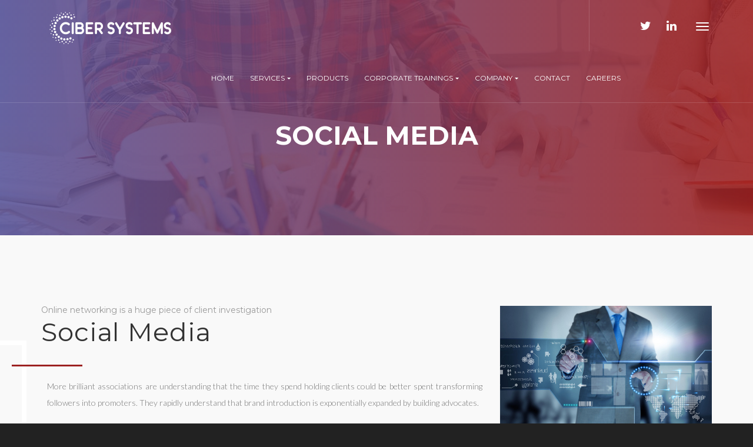

--- FILE ---
content_type: text/html
request_url: https://cibersystems.com/social-media.html
body_size: 4556
content:
<!DOCTYPE html>
<html lang="en">
<meta http-equiv="content-type" content="text/html;charset=utf-8" />
<head>
    <meta charset="utf-8" />
    <meta http-equiv="x-ua-compatible" content="ie=edge" />
    <title>CiberSystems | Business transformation through IT</title>
    <meta content="" name="description" />
    <meta content="" name="keywords" />
    <meta name="viewport" content="width=device-width, initial-scale=1.0" />
    <meta content="telephone=no" name="format-detection" />
    <meta name="HandheldFriendly" content="true" />
    <link rel="stylesheet" href="assets/css/master.css" />
    <!-- SWITCHER-->
    <link href="assets/plugins/switcher/css/switcher.css" rel="stylesheet" id="switcher-css" />
    <link rel="icon" type="image/x-icon" href="favicon.ico" />
    <!--[if lt IE 9 ]>
    <script src="assets/js/separate-js/html5shiv-3.7.2.min.js" type="text/javascript"></script><meta content="no" http-equiv="imagetoolbar">
    <![endif]-->
</head>
<body>
    <!-- Loader-->
    <div id="page-preloader">
        <span class="spinner border-t_second_b border-t_prim_a"></span>
    </div>
    <!-- Loader end-->
    <div class="l-theme animated-css" data-header="sticky" data-header-top="200" data-canvas="container">

        <!-- ==========================-->
        <!-- MOBILE MENU-->
        <!-- ==========================-->
        <div data-off-canvas="mobile-slidebar left overlay">
            <ul class="nav navbar-nav">
              <li><a href="index.html">Home</a></li>
				<li><a href="services.html">Services</a></li>				
				<li><a href="products-and-partners.html">Products</a></li>
				<!-- <li><a href="blog.html">Blog</a></li> -->
				<li><a href="onsite-trainings.html">Corporate Trainings</a></li>
				<li><a href="about.html">Company</a></li>
				<li><a href="contact.html">Contact</a></li><li><a href="careers-at-cibersystems.html">Careers</a></li>
            </ul>
        </div>
        <!-- ==========================-->
        <!-- FULL SCREEN MENU-->
        <!-- ==========================-->
        <div class="wrap-fixed-menu" id="fixedMenu">
            <nav class="fullscreen-center-menu">
                <div class="menu-main-menu-container">
                    <ul class="nav navbar-nav">
                        <li><a href="index.html">Home</a></li>
				<li><a href="services.html">Services</a></li>				
				<li><a href="products-and-partners.html">Products</a></li>
				<!-- <li><a href="blog.html">Blog</a></li> -->
				<li><a href="onsite-trainings.html">Corporate Trainings</a></li>
				<li><a href="about.html">Company</a></li>
				<li><a href="contact.html">Contact</a></li><li><a href="careers-at-cibersystems.html">Careers</a></li>
                    </ul>

                </div>
            </nav>
            <button type="button" class="fullmenu-close"><i class="fa fa-times"></i></button>
        </div>
        <header class="header header-topbar-hidden header-boxed-width navbar-fixed-top header-background-trans header-color-white header-logo-white header-navibox-1-left header-navibox-2-left header-navibox-3-right header-navibox-4-right">
            <div class="container container-boxed-width">
                <div class="top-bar">
                    <div class="container">
                        <div class="header-topbarbox-1">
                            <ul>
                                <li>WE HELPING YOU: recruit@cibersystems.com</li>
                            </ul>
                        </div>
                        <div class="header-topbarbox-2">
                            <ul class="social-links">
                                <li>
                                    <a href="#" target="_blank"><i class="social_icons fa fa-facebook-square"></i></a>
                                </li>
                                <li>
                                    <a href="#" target="_blank"><i class="social_icons fa fa-youtube-square"></i></a>
                                </li>
                                <li>
                                    <a href="#" target="_blank"><i class="social_icons fa fa-vimeo-square"></i></a>
                                </li>
                                <li>
                                    <a href="#" target="_blank"><i class="social_icons fa fa-twitter-square"></i></a>
                                </li>
                                <li class="li-last">
                                    <a href="#" target="_blank"><i class="social_icons fa fa-tumblr-square"></i></a>
                                </li>
                            </ul>
                        </div>
                    </div>
                </div>
                <nav class="navbar" id="nav">
                    <div class="container">
                        <div class="header-navibox-1">
                            <!-- Mobile Trigger Start-->
                            <button class="menu-mobile-button visible-xs-block js-toggle-mobile-slidebar toggle-menu-button">
                                <i class="toggle-menu-button-icon"><span></span><span></span><span></span><span></span><span></span><span></span></i>
                            </button>
                            <!-- Mobile Trigger End-->
                            <a class="navbar-brand scroll" href="index.html">
                                <img class="normal-logo" src="assets/media/general/logo.png" alt="logo" />
                                <img class="scroll-logo hidden-xs" src="assets/media/general/logo-dark.png" alt="logo" />
                            </a>
                        </div>
                        <div class="header-navibox-4"></div>
                        <div class="header-navibox-3">
                            <ul class="nav navbar-nav hidden-xs clearfix vcenter">
                               <li>
                                    <div class="header-cart">
                                        <a class="" href="https://www.facebook.com/groups/1845243952406285/" target="_blank"></a>
                                    </div>
                                </li>
                                <li>
                                    <div class="header-cart">
                                        <a href="https://twitter.com/cibersystemsinc" target="_blank"><i class="fa fa-twitter"></i></a>
                                    </div>
                                </li>
                                <li>
                                    <div class="header-cart">
                                        <a class="" href=" https://www.linkedin.com/in/ciber-systems-0855a6136/" target="_blank"><i class="fa fa-linkedin"></i></a>
                                    </div>
                                </li>
                                <li>
                                    <button class="js-toggle-screen toggle-menu-button">
                                        <i class="toggle-menu-button-icon"><span></span><span></span><span></span><span></span><span></span><span></span></i>
                                    </button>
                                </li>
                            </ul>
                        </div>
                        <div class="header-navibox-2">
                            <ul class="yamm main-menu nav navbar-nav">
                               <li><a  href="index.html">Home</a></li>
								<li class="dropdown"><a class="dropdown-toggle" href="services.html">Services<b class="caret"></b></a>
								<ul class="dropdown-menu" role="menu">
									<li><a href="development-and-operations.html" tabindex="-1">Development and Operations</a></li>
									<li><a href="cloud-services.html" tabindex="-1">Cloud Services</a></li>
									<li><a href="system-integration.html" tabindex="-1">System Integration</a></li>
									<li><a href="testing.html" tabindex="-1">Testing</a></li>
									<li><a href="social-media.html" tabindex="-1">Social Media</a></li>
									<li><a href="mobility-services.html" tabindex="-1">Mobility Services</a></li>
									<li><a href="web-development.html" tabindex="-1">Web Development</a></li>									
								</ul>
								</li>								
								<li><a href="products-and-partners.html">Products</a></li>
								<li class="dropdown"><a class="dropdown-toggle" href="#" data-toggle="dropdown">Corporate Trainings<b class="caret"></b></a>
								<ul class="dropdown-menu" role="menu">
									<li><a href="onsite-trainings.html" tabindex="-1">Onsite Trainings</a></li>
									<li><a href="in-house-trainings.html" tabindex="-1">In-House Trainings</a></li>
									<li><a href="process.html" tabindex="-1">Process</a></li>
								</ul>
								</li>
								<li class="dropdown"><a class="dropdown-toggle" href="#" data-toggle="dropdown">Company<b class="caret"></b></a>
								<ul class="dropdown-menu" role="menu">
									<li><a href="about.html" tabindex="-1">Goals at CiberSystems</a></li>
									<li><a href="careers-at-cibersystems.html" tabindex="-1">Careers at CiberSystems</a></li>
								</ul>
								</li>
								<li><a href="contact.html">Contact</a></li><li><a href="careers-at-cibersystems.html">Careers</a></li>
                            </ul>
                        </div>
                    </div>
                </nav>
            </div>
        </header>
        <!-- end .header-->


        <div class="section-title-page area-bg area-bg_op_90 area-bg_grad parallax">
            <div class="area-bg__inner">
                <div class="container">
                    <div class="row">
                        <div class="col-xs-12">
                            <h1 class="b-title-page">Social Media</h1>
                            <!--<div class="b-title-page__info">who we are</div>-->
                        </div>
                    </div>
                </div>
            </div>
        </div>
        <!-- end .b-title-page-->       
        <section class="section-team bg-grey-2">
            <div class="container">
                <div class="row">
                    <div class="col-sm-8">
                        <div class="ui-subtitle-block">Online networking is a huge piece of client investigation </div>
                        <h2 class="ui-title-block">Social Media</h2>
                        <div class="ui-decor-1 ui-decor-1_white bg-primary"></div>
                        <div class="block-paragraphs">
                            <p>More brilliant associations are understanding that the time they spend holding clients could be better spent transforming followers into promoters. They rapidly understand that brand introduction is exponentially expanded by building advocates.</p>
							<p>Online networking is a huge piece of client investigation since it's the conspicuous gathering where clients are hanging out and visiting about items and administrations. What's more, they aren't keeping down. The uplifting news is that with online networking, you can tune in to clients specifically. You can take in the words they use to portray your item and hear what they find helpful. CiberSystems has a committed advanced group that gives Social Media Management answers for help you take advantage of this new showcasing channel to associate with your clients and build up an online networking methodology to draw an incentive from social business.</p>
							<p>CiberSystems helps your organization drive innovation from public interactions by providing end-to-end solutions and services which include:</p>
							<ul>
							<li>Roadmap blueprinting </li>
							<li>program an undertaking preparing structure </li>
							<li>Enterprise social incorporation through different sources </li>
							<li>Digital resource advancement</li>
							<li>Brand notoriety administration </li>
							<li>Community arrangements </li>
							<li>Strategy and counseling for various markets </li>							
							</ul>
                        </div>
                    </div>
				<div class="col-sm-4">
				<img src="assets/media/content/bg/social-media.jpg" alt="image" class="img-responsive">
				</div>
                </div>                
            </div>
        </section>
        <!-- end .section-team-->
        <section class="section-default section-border-top">
            <div class="container">
                <div class="row">
                    <div class="col-sm-11">
                        <div class="ui-subtitle-block">Read The Testimonials</div>
                        <h2 class="ui-title-block">What Clients Say</h2>
                        <div class="ui-decor-1 bg-primary"></div>
                        <div class="block-paragraphs">
                        </div>
                    </div>
                </div>
                <div class="row">
                    <div class="col-xs-12">
                        <div class="owl-carousel owl-theme enable-owl-carousel" data-min480="1" data-min768="1" data-min992="2" data-min1200="2" data-pagination="true" data-navigation="false" data-auto-play="4000" data-stop-on-hover="true">
                            <div class="b-blockquote b-blockquote-4">
                                <div class="b-blockquote__img">
                                    <img src="assets/media/components/b-blockquote/appi_mi.png" alt="foto" />
                                </div>
                                <blockquote>
                                    <p>Best in UI development, their competency is unmatchable. Delivered the projects on time</p>
                                    <cite class="b-blockquote__cite" title="Blockquote Title"><span class="b-blockquote__author">Appi Reddy</span><span class="b-blockquote__category text-primary">MicroInfo, Inc</span></cite>
                                </blockquote>
                                <ul class="rating list-inline">
                                    <li class="rating__star fa fa-star"></li>
                                    <li class="rating__star fa fa-star"></li>
                                    <li class="rating__star fa fa-star"></li>
                                    <li class="rating__star fa fa-star"></li>
                                    <li class="rating__star fa fa-star-half-o"></li>
                                </ul>
                            </div>
                            <!-- end .b-blockquote-->
                            <div class="b-blockquote b-blockquote-4">
                                <div class="b-blockquote__img">
                                    <img src="assets/media/components/b-blockquote/dixit_vt.png" alt="foto" />
                                </div>
                                <blockquote>
                                    <p>Excellent development Team and service. The project was delivered with atmost precision and kudos to their core team</p>
                                    <cite class="b-blockquote__cite" title="Blockquote Title"><span class="b-blockquote__author">Dixit</span><span class="b-blockquote__category text-primary">Virtuan IT Inc.</span></cite>
                                </blockquote>
                                <ul class="rating list-inline">
                                    <li class="rating__star fa fa-star"></li>
                                    <li class="rating__star fa fa-star"></li>
                                    <li class="rating__star fa fa-star"></li>
                                    <li class="rating__star fa fa-star"></li>
                                    <li class="rating__star fa fa-star"></li>
                                </ul>
                            </div>
                            <!-- end .b-blockquote-->
                            <div class="b-blockquote b-blockquote-4">
                                <div class="b-blockquote__img">
                                    <img src="assets/media/components/b-blockquote/nikhil_n1.png" alt="foto" />
                                </div>
                                <blockquote>
                                    <p>Absolute professional I must say ! They are committed to deliver the piece of work</p>
                                    <cite class="b-blockquote__cite" title="Blockquote Title"><span class="b-blockquote__author">Nikhil Padmanabhan</span><span class="b-blockquote__category text-primary">N1 Solutions</span></cite>
                                </blockquote>
                                <ul class="rating list-inline">
                                    <li class="rating__star fa fa-star"></li>
                                    <li class="rating__star fa fa-star"></li>
                                    <li class="rating__star fa fa-star"></li>
                                    <li class="rating__star fa fa-star"></li>
                                    <li class="rating__star fa fa-star-o"></li>
                                </ul>
                            </div>
                        </div>
                    </div>
                </div>
            </div>
        </section>
        <!-- end .section-default-->
        <footer class="footer">
            <div class="footer__main">
                <div class="container">
                    <div class="row">
                        <div class="col-md-3">
                            <div class="footer-section">
                                <div class="footer-logo">
                                    <a class="footer-logo__link" href="home.html">
                                        <img class="img-responsive" src="assets/media/general/logo-type-2.png" alt="Logo" />
                                    </a>
                                </div>
                                <div class="footer__info">
                                    <p>Ipsum dolor sit amet consect adipsicing sed elit tempor incididunt ueta nostrud dolore magna aliqua ut enim minim .</p>
                                </div>
                            </div>
                            <section class="footer-section footer-section_contact">
                                <h3 class="footer-section__title">headoffice</h3>
                                <p>7460 WARREN PKWY, Suite 100, <br>Frisco, Tx - 75034</p>
                                <div class="footer-contact">
                                    <div class="footer-contact__item"><span class="footer-contact__title">Email :</span> info @ cibersystems.com</div>
                                    <div class="footer-contact__item"><span class="footer-contact__title">Phone :</span> +1 2345 678 90</div>
                                </div>
                            </section>
                        </div>
                        <div class="col-md-3">
                            <section class="footer-section footer-section_links">
                                <h3 class="footer-section__title footer-section__title_decor bg-primary_a">site links</h3>
                                <ul class="footer-list list list-mark-4">
                                    <li class="footer-list__item">
                                        <a class="footer-list__link" href="#">About Ciber</a>
                                    </li>
                                    <li class="footer-list__item">
                                        <a class="footer-list__link" href="#">The Privacy Policy</a>
                                    </li>
                                    <li class="footer-list__item">
                                        <a class="footer-list__link" href="#">Our Products</a>
                                    </li>
                                    <li class="footer-list__item">
                                        <a class="footer-list__link" href="#">Our Services</a>
                                    </li>
                                    <li class="footer-list__item">
                                        <a class="footer-list__link" href="#">Our Solutions</a>
                                    </li>
                                </ul>
                            </section>
                        </div>
                        <div class="col-md-3">
                            <section class="footer-section">
                                <h3 class="footer-section__title footer-section__title_decor bg-primary_a">latest tweets</h3>
                                <div class="footer-social-net">
                                    <div class="footer-social-net__text">
                                        Everything You Need to Know about UX Design get the ideas and some Goodies<a class="footer-social-net__link text-primary_h" href="javascript:;"> https://top.co/KaPft2Bd</a>
                                        <time class="footer-social-net__time" datetime="2012-10-27">7 hrs ago</time>
                                    </div>
                                </div>
                                <div class="footer-social-net">
                                    <div class="footer-social-net__text">
                                        Learn Logo Design Fundamentals: Simple & Solid Brand Marks #logodesign<a class="footer-social-net__link text-primary_h" href="javascript:;"> http://bit.ly/2cTv3du</a>
                                        <time class="footer-social-net__time" datetime="2012-10-27">2 hrs ago</time>
                                    </div>
                                </div>
                            </section>
                        </div>
                        <div class="col-md-3">
                            <section class="footer-section">
                                <h3 class="footer-section__title footer-section__title_decor bg-primary_a">SUBSCRIBE</h3>
                                <div class="footer-form__info">Subscribe to get news updates from us</div>
                                <form class="footer-form">
                                    <input class="footer-form__input form-control" type="email" placeholder="your email" />
                                    <button class="footer-form__btn btn btn-primary btn-block">I want newsletter</button>
                                </form>
                                <div class="text-center">
                                    <ul class="social-net list-inline">
                                        <li class="social-net__item">
                                            <a class="social-net__link text-primary_h" href="https://twitter.com/cibersystemsinc" target="_blank"><i class="icon fa fa-twitter" target="_blank"></i></a>
                                        </li>
                                        <li class="social-net__item">
                                            <a class="social-net__link text-primary_h" href="https://www.facebook.com/groups/1845243952406285/" target="_blank"><i class="" target="_blank"></i></a>
                                        </li>
                                        <li class="social-net__item">
                                            <a class="social-net__link text-primary_h" href="https://www.linkedin.com/in/ciber-systems-0855a6136/" target="_blank"><i class="icon fa fa-linkedin" target="_blank"></i></a>
                                        </li>
                                        <li class="social-net__item">
                                            <a class="social-net__link text-primary_h" href="#"><i class="icon fa fa-google-plus"></i></a>
                                        </li>
                                        <li class="social-net__item">
                                            <a class="social-net__link text-primary_h" href="#"><i class="icon fa fa-pinterest-p"></i></a>
                                        </li>
                                    </ul>
                                    <!-- end .social-list-->
                                </div>
                            </section>
                        </div>
                    </div>
                </div>
            </div>
            <div class="copyright">
                <div class="container">
                    <div class="row">
                        <div class="col-xs-12">
                            <div class="copyright__inner">
                                © Copyright 2017 CiberSystems - All Rights Reserved<span class="scroll-top fa fa-angle-up"></span>
                            </div>
                        </div>
                    </div>
                </div>
            </div>
        </footer>
        <!-- .footer-->
    </div>
    <!-- end layout-theme-->
    <!-- ++++++++++++-->
    <!-- MAIN SCRIPTS-->
    <!-- ++++++++++++-->
    <script src="assets/libs/jquery-1.12.4.min.js"></script>
    <script src="assets/libs/jquery-migrate-1.2.1.js"></script>
    <!-- Bootstrap-->
    <script src="assets/libs/bootstrap/bootstrap.min.js"></script>
    <!---->
    <!-- Color scheme-->
    <script src="assets/plugins/switcher/js/dmss.js"></script>
    <!-- Select customization & Color scheme-->
    <script src="assets/plugins/bootstrap-select/js/bootstrap-select.min.js"></script>
    <!-- Slider-->
    <script src="assets/plugins/owl-carousel/owl.carousel.min.js"></script>
    <script src="assets/plugins/bxslider/jquery.bxslider.min.js"></script>
    <!-- Pop-up window-->
    <script src="assets/plugins/magnific-popup/jquery.magnific-popup.min.js"></script>
    <!-- Headers scripts-->
    <script src="assets/plugins/headers/slidebar.js"></script>
    <script src="assets/plugins/headers/header.js"></script>
    <!-- Mail scripts-->
    <script src="assets/plugins/jqBootstrapValidation.js"></script>
    <script src="assets/plugins/contact_me.js"></script>
    <!-- Video player-->
    <script src="assets/plugins/flowplayer/flowplayer.min.js"></script>
    <!-- Filter and sorting images-->
    <script src="assets/plugins/isotope/isotope.pkgd.min.js"></script>
    <script src="assets/plugins/isotope/imagesLoaded.js"></script>
    <!-- Progress numbers-->
    <script src="assets/plugins/rendro-easy-pie-chart/jquery.easypiechart.min.js"></script>
    <script src="assets/plugins/rendro-easy-pie-chart/waypoints.min.js"></script>
    <!-- Animations-->
    <script src="assets/plugins/scrollreveal/scrollreveal.min.js"></script>
    <script src="assets/plugins/animate/wow.min.js"></script>
    <script src="assets/plugins/animate/jquery.shuffleLetters.js"></script>
    <script src="assets/plugins/animate/jquery.scrollme.min.js"></script>
    <!-- Main slider-->
    <script src="assets/plugins/slider-pro/jquery.sliderPro.min.js"></script>
    <!-- User customization-->
    <script src="assets/js/custom.js"></script>
    <script type="text/javascript">
    $(document).ready(function () {
        $(window).scroll(function () {
            if ($(this).scrollTop() > 100) {
                $('.scroll-top').fadeIn();
            } else {
                $('.scroll-top').fadeOut();
            }
        });

        $('.scroll-top').click(function () {
            $("html, body").animate({
                scrollTop: 0
            }, 600);
            return false;
        });

    });
    </script>

</body>
</html>

--- FILE ---
content_type: text/css
request_url: https://cibersystems.com/assets/css/master.css
body_size: 169
content:
/*------------------------------------------------------------------
[Master Stylesheet]

Project:  Mizan
Version:  1.0
Assigned to:  WebNik
Primary use:  Mizan
-------------------------------------------------------------------*/


/* FONTS*/
@import 'https://fonts.googleapis.com/css?family=Lato:300,300i,400,400i,700,700i,900,900i|Montserrat:400,700';
@import '../fonts/font-awesome-4.6.3/css/font-awesome.min.css';
@import '../fonts/stroke/style.css';
@import '../fonts/elegant/style.css';
@import '../fonts/simple/simple-line-icons.css';
@import '../fonts/flaticon/font/flaticon.css';


/* PLUGIN CSS */

@import '../libs/bootstrap/bootstrap.css';                /* bootstrap */
/*@import '../plugins/bootstrap-select/css/bootstrap-select.css';   /* select customization */
@import '../plugins/headers/header.css';                /* header */
@import '../plugins/headers/yamm.css';                /* header */
@import '../plugins/slider-pro/slider-pro.css';         /* main slider */
@import '../plugins/owl-carousel/owl.theme.css';                 /* other sliders */
@import '../plugins/bxslider/jquery.bxslider.css';                 /* other sliders */
@import '../plugins/magnific-popup/magnific-popup.css';            /* modal */
@import '../plugins/animate/animate.css';                        /* animations */
/*@import '../plugins/parallax/parallax.css';                        /* parallax */
@import '../plugins/flowplayer/skin/playful.css';          /* video-player */



/* MAIN CSS */

@import 'theme.css';
@import 'color.css';
@import 'responsive.css';


--- FILE ---
content_type: text/css
request_url: https://cibersystems.com/assets/fonts/flaticon/font/flaticon.css
body_size: -29
content:
	/*
  	Flaticon icon font: Flaticon
  	Creation date: 30/11/2016 12:26
  	*/

@font-face {
  font-family: "Flaticon";
  src: url("Flaticon.eot");
  src: url("Flaticond41d.eot?#iefix") format("embedded-opentype"),
       url("Flaticon.woff") format("woff"),
       url("Flaticon.ttf") format("truetype"),
       url("Flaticon.svg#Flaticon") format("svg");
  font-weight: normal;
  font-style: normal;
}

@media screen and (-webkit-min-device-pixel-ratio:0) {
  @font-face {
    font-family: "Flaticon";
    src: url("Flaticon.svg#Flaticon") format("svg");
  }
}

[class^="flaticon-"]:before, [class*=" flaticon-"]:before,
[class^="flaticon-"]:after, [class*=" flaticon-"]:after {
  font-family: Flaticon;
font-style: normal;
}

.flaticon-arrows:before { content: "\f100"; }
.flaticon-arrows-1:before { content: "\f101"; }
.flaticon-business:before { content: "\f102"; }
.flaticon-diamond:before { content: "\f103"; }
.flaticon-hand:before { content: "\f104"; }
.flaticon-social:before { content: "\f105"; }
.flaticon-technology:before { content: "\f106"; }
.flaticon-technology-1:before { content: "\f107"; }
.flaticon-writing:before { content: "\f108"; }


--- FILE ---
content_type: text/css
request_url: https://cibersystems.com/assets/plugins/headers/header.css
body_size: 4324
content:

/*ABSOLUTE NAV */

.navbar-absolute-top {
  position: absolute;
  top: 0;
  left: 0;
  width: 100%;
  z-index: 77;
}

.dropdown-menu{
	font-size: 14px;
}

/*LOGO WHITE */

.header.header-logo-white .normal-logo {
  display: block !important;
}
.header.header-logo-white .scroll-logo {
  display: none !important;
}


/*LOGO BLACK */

.header.header-logo-black .normal-logo {
  display: none !important;
}
.header.header-logo-black .scroll-logo {
  display: block !important;
}


/*BACKGROUND  BLACK #000 */

.header.header-background-black {
  background: #484848;
}


/*BACKGROUND  WHITE #fff */

.header.header-background-white {
  background: #fff;
}
.header.header-background-white .top-bar {
  border-bottom: 1px solid rgba(000, 000, 000, 0.15);
}


/*BACKGROUND  WHITE #fff */

.header.header-background-trans-white-rgba09 {
  background-color: rgba(255, 255, 255, 0.9);
}
.header.header-background-trans-white-rgba08 {
  background-color: rgba(255, 255, 255, 0.8);
}
.header.header-background-trans-white-rgba07 {
  background-color: rgba(255, 255, 255, 0.7);
}
.header.header-background-trans-white-rgba06 {
  background-color: rgba(255, 255, 255, 0.6);
}
.header.header-background-trans-white-rgba05 {
  background-color: rgba(255, 255, 255, 0.5);
}
.header.header-background-trans-white-rgba04 {
  background-color: rgba(255, 255, 255, 0.4);
}
.header.header-background-trans-white-rgba03 {
  background-color: rgba(255, 255, 255, 0.3);
}
.header.header-background-trans-white-rgba02 {
  background-color: rgba(255, 255, 255, 0.2);
}
.header.header-background-trans-white-rgba01 {
  background-color: rgba(255, 255, 255, 0.1);
}
.header.header-background-trans-white-rgba00 {
  background-color: rgba(255, 255, 255, 0.0);
}


/*COLOR FONTS WHITE #fff */

.header-color-white *,
.header.header-color-white .navbar .navbar-nav > li > a {
  color: #fff;
}
.header.header-color-white .navbar .vcenter > li > a  i.fa, .header-cart a i.fa{
	
	color:#fff;
}

.header.header-color-white .toggle-menu-button .toggle-menu-button-icon span {
  background: #fff;
}
.header.header-color-white .navbar .navbar-nav > li > a:hover {
  color: #fff;
}
.header.header-color-white .toggle-menu-button.is-open .toggle-menu-button-icon span {
  background: #fff;
}
.header.header-color-white .header-cart-count {
  color: #fff;
}


/*COLOR FONTS BLACK #333 */

.header-color-black *,
.header.header-color-black .navbar .navbar-nav > li > a {
  color: #333;
}
.header.header-color-black .toggle-menu-button .toggle-menu-button-icon span {
  background: #333;
}
.header.header-color-black .header-cart-count {
  color: #fff;
  background: #333;
}


/*NAV BAR SCROLLING */

body:not(.header-demo) .navbar-scrolling *, body:not(.header-demo) .navbar-scrolling 
.header-cart a i.fa {
  color: #333;
}
body:not(.header-demo) .header.navbar-scrolling .navbar .navbar-nav > li > a {
   color: #333;
}

body:not(.header-demo) .header.navbar-scrolling .navbar .navbar-nav > li:hover > a,
.header.navbar-scrolling .navbar .navbar-nav > li a:hover {
  color: #333 !important;
}
body:not(.header-demo) .header.navbar-scrolling .navbar .toggle-menu-button .toggle-menu-button-icon span {
  background: #333;
}
body:not(.header-demo) .header.navbar-scrolling .header-cart-count {
  color: #fff;
  background: #333;
}
body:not(.header-demo) .header.navbar-scrolling {
  background-color: rgba(255, 255, 255, 0.9);
}
body:not(.header-demo) .header.header.navbar-scrolling .normal-logo {
  display: none !important;
}
body:not(.header-demo) .header.header.navbar-scrolling .scroll-logo {
  display: block !important;
}
body:not(.header-demo) .header.header.navbar-scrolling .navbar {
  border-bottom: 1px solid rgba(000, 000, 000, 0.15);
}
body:not(.header-demo) .header-menu-middle.header.header.navbar-scrolling .header-navibox-2 {
  border-bottom: 1px solid rgba(000, 000, 000, 0.15);
}
body:not(.header-demo) .header-topbarbox-border.navbar-scrolling .header-topbarbox-1,
body:not(.header-demo) .header-topbarbox-border .header-topbarbox-2 {
  border-right: 1px solid rgba(000, 000, 000, 0.15);
  border-left: 1px solid rgba(000, 000, 000, 0.15);
}
body:not(.header-demo) .navbar-scrolling .navbar .toggle-menu-button.is-open .toggle-menu-button-icon span {
  background: #333 !important;
}
body:not(.header-demo) .navbar-scrolling .top-bar {
  //border-bottom: 1px solid rgba(000, 000, 000, 0.15);
  display: none;
}


/*NORMAL WIDTH */

.header-normal-width .container-boxed-width {
  width: 100%;
  padding: 0;
}


/*FULL WIDTH */

.header-full-width .container {
  width: 100% !important;
  padding: 0;
  text-align: center;
}
.header-full-width .header-navibox-1 {
  padding-left: 25px;
}


/*BOXED WIDTH */

.header .navbar-scrolling.header-boxed-width .header-navibox-4 {
  border-right: 0;
  border-left: 1px solid rgba(000, 000, 000, 0.15);
}
.header-boxed-width #nav {
  /*border-left: 1px solid rgba(255, 255, 255, 0.15) !important;
  border-right: 1px solid rgba(255, 255, 255, 0.15) !important;*/
}
.header-boxed-width .container-boxed-width.container {
  width: auto !important;
}
.header-boxed-width .header-navibox-4 {
  padding-right: 0 !important;
  border-right: 0;
  margin-left: 0 !important;
}
.header-boxed-width .header-navibox-1 {
  margin-left: 15px;
}
.header-boxed-width .navbar-scrolling {
  background: none !important;
}
.header-boxed-width .navbar-scrolling #nav {
  margin-top: 15px;
  background: #fff;
}
.header-boxed-width .navbar-scrolling .top-bar {
  display: none;
}
.header-boxed-width .navbar-scrolling #nav {
  border: 1px solid rgba(000, 000, 000, 0.15) !important;
}


/*NAVI BOX FLOAT*/

.header-navibox-1-left .header-navibox-1,
.header-navibox-2-left .header-navibox-2,
.header-navibox-3-left .header-navibox-3,
.header-navibox-4-left .header-navibox-4 {
  float: left !important;
}
.header-navibox-1-right .header-navibox-1,
.header-navibox-2-right .header-navibox-2,
.header-navibox-3-right .header-navibox-3,
.header-navibox-4-right .header-navibox-4 {
  float: right !important;
}
.header-navibox-1-middle .header-navibox-1,
.header-navibox-2-middle .header-navibox-2,
.header-navibox-3-middle .header-navibox-3,
.header-navibox-4-middle .header-navibox-4 {
  margin: 0 auto !important;
}
.header-navibox-3 {
  border-left: 1px solid rgba(255,255,255,.15);
}
.header-navibox-4 #nav {
  margin-left: 15px !important;
  padding-right: 15px !important;
  border-right: 1px solid rgba(255, 255, 255, 0.15);
  border-left: 1px solid rgba(255, 255, 255, 0.15);
}
.header-navibox-4 {
  padding-right: 15px !important;
  border-right: 1px solid rgba(255, 255, 255, 0.15);
  margin-left: 15px !important;
}


/*TOP BAR BOX*/

.header-topbar-hidden .top-bar {
  display: none !important;
}
.top-bar {
  border-bottom: 1px solid rgba(255, 255, 255, 0.15);
}
.top-bar ul {
  margin: 0;
  padding: 0;
}
.top-bar li {
  display: inline-block;
}
.header-topbarbox-1-left .header-topbarbox-1,
.header-topbarbox-2-left .header-topbarbox-2 {
  float: left !important;
}
.header-topbarbox-1-right .header-topbarbox-1,
.header-topbarbox-2-right .header-topbarbox-2 {
  float: right !important;
}
.header-topbarbox-1,
.header-topbarbox-2 {
  padding: 15px 0;
}
.header-topbarbox-border .header-topbarbox-1,
.header-topbarbox-border .header-topbarbox-2 {
  padding-right: 25px;
  padding-left: 25px;
  border-right: 1px solid rgba(255, 255, 255, 0.15);
  border-left: 1px solid rgba(255, 255, 255, 0.15);
}


/***** HEADER MENU MIDDLE ****/

.header-menu-middle .header-navibox-2 {
  display: inline-block;
  float: none;
  width: 100%;
  border-top: 1px solid rgba(255, 255, 255, 0.15);
  border-bottom: 1px solid rgba(255, 255, 255, 0.15);
}
.header-menu-middle .header-navibox-2 li a {
  text-transform: uppercase;
}
.header-menu-middle.header .center-logo a {
  display: inline !important;
}
.header-menu-middle.header.header-logo-white .normal-logo,
.header-menu-middle.header .center-logo {
  display: inline-block;
}
.header-menu-middle .nav .header-cart {
  margin: 6px;
}
.header-menu-middle .header-cart {
  position: relative;
  float: right;
  margin: 21px;
  font-size: 20px;
}
.header-menu-middle .navbar-collapse {
  text-align: center;
}
.header-menu-middle .wrap-inside-nav {
  top: 49px;
}


/***** HEADER MAIN ****/

.header-navibox-1,
.header-navibox-2,
.header-navibox-3,
.header-navibox-4 {
  padding: 15px 0;
}
.navbar -brand {
  height: auto;
  padding: 21px 0 6px 15px;
}
.header.scrolling-header .navbar.navbar-default.navbar-scrolling,
.header.scrolling-header .navbar.navbar-default.navbar-scrolling-fixing {
  padding-top: 5px;
  padding-bottom: 4px;
  border-bottom: 1px solid #e4e4e4;
  background: rgba(255, 255, 255, 0.9);
}
.header.scrolling-header .navbar.navbar-default.navbar-scrolling .navbar-nav li a,
.header.scrolling-header .navbar.navbar-default.navbar-scrolling-fixing .navbar-nav li a {
  color: #333;
}
.header.scrolling-header .navbar.navbar-default.navbar-scrolling .normal-logo,
.header.scrolling-header .navbar.navbar-default.navbar-scrolling-fixing .normal-logo {
  display: none;
}
.header.scrolling-header .navbar.navbar-default.navbar-scrolling .scroll-logo,
.header.scrolling-header .navbar.navbar-default.navbar-scrolling-fixing .scroll-logo {
  display: inline-block;
}
.header.scrolling-header .navbar.navbar-default.navbar-scrolling .toggle-menu-button .toggle-menu-button-icon span,
.header.scrolling-header .navbar.navbar-default.navbar-scrolling-fixing .toggle-menu-button .toggle-menu-button-icon span {
  background: #333 !important;
}
.header.scrolling-header .navbar.navbar-default.navbar-scrolling-fixing {
  background: #fff;
}
.header {
  -webkit-transition: all 0.3s ease-out;
     -moz-transition: all 0.3s ease-out;
          transition: all 0.3s ease-out;
  border-bottom: 1px solid rgba(255,255,255,.15);
}
.navbar {
  margin-bottom: 0;
  padding-top: 0;
  padding-bottom: 0;
  border: none;
  border: none;
  background: none;
  background: none;
  -webkit-transition: all 0.3s ease-out;
     -moz-transition: all 0.3s ease-out;
          transition: all 0.3s ease-out;
}
.navbar .container {
  padding-left: 0;
  padding-right: 0;
}
.navbar .toggle-button {
  float: right;
  padding: 0 5px;
  line-height: 40px;
  color: #333;
  cursor: pointer;
}
.navbar .toggle-button.collapsed {
  color: #999;
}
.navbar .toggle-button.collapsed:hover {
  color: #333;
}
.navbar .scroll-logo {
  display: none;
}
.navbar .navbar-nav.social-nav li a {
  padding: 0 5px;
}
.navbar .navbar-nav > li {
  padding-left: 19px;
}
.navbar .navbar-nav > li.no-hover a {
  border: none !important;
  cursor: default;
}
.navbar .navbar-nav > li.active,
.navbar .navbar-nav > li:hover {
  border: none;
  background: none;
}
.navbar .navbar-nav > li.active > a,
.navbar .navbar-nav > li:hover > a {
}
.navbar .navbar-nav > li > a {
  margin: 0 1px;
  padding: 0 15px 0 8px;
  font: 500 12px/31px Montserrat;
  color: #fff;
  border: 1px solid transparent;
  border-radius: 5px;
  -webkit-transition: color 0.3s ease-out;
     -moz-transition: color 0.3s ease-out;
          transition: color 0.3s ease-out;
  text-transform: uppercase;
}
.navbar .navbar-nav > li > a .fa-bars {
  margin-right: 10px;
}
.navbar .main-menu {
  padding-top: 2px;
}
.navbar .main-menu > li {
  right: 0;
  -webkit-transition: all 0.3s ease-out;
          transition: all 0.3s ease-out;
  padding-left: 0;
}
.navbar .main-menu > li.hidden-menu-item {
  right: -1500px;
  right: -100vw;
}
.toggle-menu-button.is-open .toggle-menu-button-icon span:nth-child(1),
.toggle-menu-button.is-open .toggle-menu-button-icon span:nth-child(6) {
  -webkit-transform: rotate(45deg);
     -moz-transform: rotate(45deg);
       -o-transform: rotate(45deg);
          transform: rotate(45deg);
}
.toggle-menu-button.is-open .toggle-menu-button-icon span:nth-child(2),
.toggle-menu-button.is-open .toggle-menu-button-icon span:nth-child(5) {
  -webkit-transform: rotate(-45deg);
     -moz-transform: rotate(-45deg);
       -o-transform: rotate(-45deg);
          transform: rotate(-45deg);
}
.toggle-menu-button.is-open .toggle-menu-button-icon span:nth-child(1) {
  top: 4px;
  left: 2px;
}
.toggle-menu-button.is-open .toggle-menu-button-icon span:nth-child(2) {
  top: 4px;
  left: calc(50% - 2px);
}
.toggle-menu-button.is-open .toggle-menu-button-icon span:nth-child(3) {
  left: -50%;
  opacity: 0;
}
.toggle-menu-button.is-open .toggle-menu-button-icon span:nth-child(4) {
  left: 100%;
  opacity: 0;
}
.toggle-menu-button.is-open .toggle-menu-button-icon span:nth-child(5) {
  top: 11px;
  left: 2px;
}
.toggle-menu-button.is-open .toggle-menu-button-icon span:nth-child(6) {
  top: 11px;
  left: calc(50% - 2px);
}
.toggle-menu-button .toggle-menu-button-icon {
  position: relative;
  position: relative;
  top: -2px;
  display: inline-block;
  width: 22px;
  height: 17px;
  vertical-align: middle;
  cursor: pointer;
  -webkit-transition: 0.5s ease-in-out;
     -moz-transition: 0.5s ease-in-out;
       -o-transition: 0.5s ease-in-out;
          transition: 0.5s ease-in-out;
  -webkit-transform: rotate(0deg);
     -moz-transform: rotate(0deg);
       -o-transform: rotate(0deg);
          transform: rotate(0deg);
}
.toggle-menu-button .toggle-menu-button-icon span {
  position: absolute;
  display: block;
  width: 50%;
  height: 2px;
  background: #eee;
  opacity: 1;
  -webkit-transition: 0.25s ease-in-out;
     -moz-transition: 0.25s ease-in-out;
       -o-transition: 0.25s ease-in-out;
          transition: 0.25s ease-in-out;
  -webkit-transform: rotate(0deg);
     -moz-transform: rotate(0deg);
       -o-transform: rotate(0deg);
          transform: rotate(0deg);
}
.toggle-menu-button .toggle-menu-button-icon span:nth-child(even) {
  left: 50%;
  border-radius: 0 9px 9px 0;
}
.toggle-menu-button .toggle-menu-button-icon span:nth-child(odd) {
  left: 0;
  border-radius: 9px 0 0 9px;
}
.toggle-menu-button .toggle-menu-button-icon span:nth-child(1),
.toggle-menu-button .toggle-menu-button-icon span:nth-child(2) {
  top: 0;
}
.toggle-menu-button .toggle-menu-button-icon span:nth-child(3),
.toggle-menu-button .toggle-menu-button-icon span:nth-child(4) {
  top: 6px;
}
.toggle-menu-button .toggle-menu-button-icon span:nth-child(5),
.toggle-menu-button .toggle-menu-button-icon span:nth-child(6) {
  top: 12px;
}
.navbar-with-inside > li:hover .wrap-inside-nav {
  display: block;
}


/***** INSIDE NAV ****/

.wrap-inside-nav {
  position: absolute;
  top: 60px;
  left: 0;
  display: none;
  min-width: 220px;
  border-top: 2px solid #088cdc;
  background: #1a1a1a;
  -webkit-transition: all 0.3s ease-out;
          transition: all 0.3s ease-out;
  text-align: left;
}
.wrap-inside-nav .inside-col {
  padding: 15px 0;
}
.wrap-inside-nav .inside-col .inside-nav:after,
.wrap-inside-nav .inside-col .inside-nav:before {
  display: table;
  height: 0;
  clear: both;
  content: '';
}
.wrap-inside-nav .inside-col .inside-nav li {
  min-height: 45px;
  line-height: 45px;
}
.wrap-inside-nav .inside-col .inside-nav li a {
  display: block;
  padding-left: 20px;
  font-size: 14px;
  font-weight: bold;
  color: #7e848e !important;
  text-decoration: none;
}
.wrap-inside-nav .inside-col .inside-nav li a:active,
.wrap-inside-nav .inside-col .inside-nav li a:focus {
  display: block;
  padding-left: 20px;
  color: #088cdc !important;
}
.wrap-inside-nav .inside-col .inside-nav li a:hover,
.wrap-inside-nav .inside-col .inside-nav li a:active:hover,
.wrap-inside-nav .inside-col .inside-nav li a:visited:hover,
.wrap-inside-nav .inside-col .inside-nav li a:focus:hover {
  color: #088cdc !important;
  background-color: #26282d;
}
.header-top-menu-support.wrap-fixed-menu {
  top: 141px;
}
.wrap-fixed-menu {
  position: fixed;
  top: 0;
  right: 0;
  bottom: 0;
  left: 0;
  display: none;
  font-size: 0;
  background: #333;
  overflow: auto;
  z-index: 10;
  z-index: 99999;
}
.wrap-fixed-menu .top-items {
  display: table;
  width: 100%;
  height: 50%;
}
.wrap-fixed-menu .top-items .menu-item {
  border-bottom: 1px solid #484848;
}
.wrap-fixed-menu .bottom-items {
  display: table;
  width: 100%;
  height: 50%;
}
.wrap-fixed-menu .menu-item {
  position: relative;
  display: inline-block;
  display: table-cell;
  width: 50%;
  height: 50%;
  font-size: 14px;
  color: #fff;
  vertical-align: middle;
  vertical-align: middle;
  background: #333;
  -webkit-transition: all 0.3s ease-out;
          transition: all 0.3s ease-out;
  text-align: center;
  text-decoration: none;
}
.fixed-menu-hidden .wrap-fixed-menu {
  display: none !important;
}
.wrap-fixed-menu .menu-item.contact-info * {
  color: #fff;
}
.wrap-fixed-menu .menu-item .subtitle {
}
.wrap-fixed-menu .menu-item.contact-info {
  padding-right: 30px;
  padding-left: 30px;
  /*text-align: left;*/
  cursor: default;
}
.wrap-fixed-menu .menu-item.contact-info:hover {
  background: #333;
}
.wrap-fixed-menu .menu-item.contact-info h4 {
  font-size: 36px;
  font-weight: bold;
  color: #fff;
}
.wrap-fixed-menu .menu-item.contact-info .fa {
  margin-right: 10px;
}
.wrap-fixed-menu .menu-item:hover {
  background: #484848;
}
.wrap-fixed-menu .menu-item:first-child {
  border-right: 1px solid #484848;
}
.wrap-fixed-menu .menu-item .subtitle {
  margin-bottom: 10px;
  font-size: 16px;
  text-shadow: 1px 1px rgba(0,0,0,0.7);
  transition: all .3s;
}
.wrap-fixed-menu .menu-item:hover .subtitle {
  text-shadow: 1px 1px rgba(255,255,255,.7);
}
.wrap-fixed-menu .menu-item .title {
  display: block;
  font-size: 36px;
  font-weight: bold;
  color: #fff;
}
.header-cart {
  position: relative;
  display: inline-block;
  box-sizing: border-box;
  width: 25px;
  max-height: 23px;
  margin-top: -4px;
  font-size: 20px;
  text-align: center;
}
.header-cart-count {
  position: absolute;
  top: 4px;
  right: -7px;
  display: inline-block;
  width: 16px;
  height: 15px;
  padding: 5px;
  font-size: 10px;
  line-height: 6px;
  color: #fff;
  border-radius: 50%;
  text-align: center;
}
.toggle-menu-button {
  margin-left: 4px;
  border: none;
  background: none;
  margin-top: 5px;
}
.header-section {
  padding: 180px 0 100px;
  border-bottom: 6px solid #088cdc;
  text-align: center;
}
.header-section h2 {
  color: #fff;
  text-shadow: 1px 2px 5px rgba(0, 0, 0, 0.5);
}
.header-section p {
  color: #fff;
}
.header-section.elements-header {
  background: url(../../img/section-1-demo.html) top center no-repeat;
  background-size: cover;
}
.header-section.portfolio-single-header {
  background: url(../../img/section-1-demo.html) top center no-repeat;
  background-size: cover;
}


/*SIDEBARS*/

/**
 * Box Model, Html & Body
 */

article,
aside,
details,
figcaption,
figure,
footer,
header,
hgroup,
menu,
nav,
section,
summary {
  transform: translate(0px, 0px);
}
[data-canvas=container],
[data-off-canvas] {
  -webkit-box-sizing: border-box;
     -moz-box-sizing: border-box;
          box-sizing: border-box;
  margin: 0;
  padding: 0;
}
[data-off-canvas*=reveal] {
  padding: 25px 0;
  z-index: 0;
}


/** Canvas **/

[data-canvas] {
  z-index: 1;
}
[data-canvas=container] {
  width: 100%;
  height: 100%;
  background-color: white; /* Basic background color, overwrite this in your own css. */
  -webkit-overflow-scrolling: touch; /* Enables momentum scrolling on iOS devices, may be removed by setting to 'auto' in your own CSS. */
}
[data-canvas=container]:before,
[data-canvas=container]:after {
  display: table;
  clear: both;
  content: '';
}


/** Off-Canavs **/

[data-off-canvas] {
  position: fixed;
  display: none;
  color: white; /* Basic colors, overwrite this in your own css. */
  background-color: black; /* Basic background color, overwrite this in your own css. */
  overflow: hidden;
  overflow-y: auto;
  -webkit-overflow-scrolling: touch; /* Enables momentum scrolling on iOS devices, may be removed by setting to 'auto' in your own CSS. */
}
[data-off-canvas*=top] {
  top: 0;
  width: 100%;
  height: auto;
  padding: 30px;
  text-align: center;
}
[data-off-canvas*=top] ul {
  float: none !important;
  margin: 0 !important;
}
[data-off-canvas*=top] li {
  display: inline-block;
  float: none !important;
  width: auto !important;
}
[data-off-canvas*=right] {
  top: 0;
  right: 0;
  width: 255px;
  height: 100%;
}
[data-off-canvas*=bottom] {
  bottom: 0;
  width: 100%;
}
html [data-off-canvas*=bottom] {
  padding: 25px;
}
html [data-off-canvas*=bottom] li {
  display: inline-block;
  float: none !important;
  width: auto;
  margin: 0;
  text-align: left;
  text-transform: uppercase;
}
html [data-off-canvas*=bottom] ul {
  display: inline-block;
  width: 100%;
  margin: 0 auto !important;
  text-align: center;
}
[data-off-canvas*=left] {
  top: 0;
  left: 0;
  width: 255px;
  height: 100%;
}
[data-off-canvas*=slidebar-panel-left] {
  top: 0;
  left: 0;
  width: 320px;
  height: 100%;
  padding-left: 70px;
}
.slidebar-panel-wrap {
  position: relative;
  margin-left: -120px;
  padding-top: 50px;
  z-index: 99999 !important;
}
html [data-off-canvas*=open] {
  display: block;
  margin-left: -255px;
  transition-duration: 300ms;
  transform: translate(255px, 0px);
}
[data-off-canvas*=reveal] {
  z-index: 0;
}
[data-off-canvas*=push] {
  z-index: 1;
}
[data-off-canvas*=overlay] {
  z-index: 9999;
}
[data-off-canvas*=shift] {
  z-index: 0;
}


/** Animation **/

[data-canvas],
[data-off-canvas] {
  -webkit-transition: -webkit-transform 300ms;
          transition:         transform 300ms;
  -webkit-backface-visibility: hidden; /* Prevents flickering, may be removed if experiencing problems with fixed background images in Chrome. */
}
[data-off-canvas*=shift][data-off-canvas*=top] {
  -webkit-transform: translate( 0px, 50% );
          transform: translate( 0px, 50% );
}
[data-off-canvas*=shift][data-off-canvas*=right] {
  -webkit-transform: translate( -50%, 0px );
          transform: translate( -50%, 0px );
}
[data-off-canvas*=shift][data-off-canvas*=bottom] {
  -webkit-transform: translate( 0px, -50% );
          transform: translate( 0px, -50% );
}
[data-off-canvas*=shift][data-off-canvas*=left] {
  -webkit-transform: translate( 50%, 0px );
          transform: translate( 50%, 0px );
}
.menu-mobile-button {
  position: absolute;
  top: 20px;
  right: 20px;
  z-index: 777;
}
[data-off-canvas] ul {
  margin: 0 !important;
}
[data-off-canvas] li {
  display: inline-block;
  float: none !important;
  width: 100%;
  margin: 0;
  text-align: left;
  text-transform: uppercase;
}
[data-off-canvas] li a {
  display: inline-block;
  float: none !important;
  width: 100%;
  margin: 0;
  padding: 10px 20px;
  color: #fff;
}
[data-off-canvas] li:hover a {
  color: #9d2222;
}


/* SEARCH MODAL */

.header-search {
  position: fixed;
  top: 0;
  left: 0;
  display: block;
  visibility: hidden;
  width: 100%;
  height: 100vh;
  background-color: rgba(34,34,34,0.95);
  opacity: 0;
  z-index: 99999;
  transition: all 0.3s ease 0s;
}
.header-search.open {
  visibility: visible;
  opacity: 1;
}
.search-close {
  position: absolute;
  top: 0;
  right: 0;
  width: 60px;
  height: 60px;
  font-size: 18px;
  border: none;
  background-color: #fff !important;
  opacity: 1 !important;
  z-index: 999;
  transition: all 0.3s;
}
.search-open {
  float: right;
  height: 40px;
  padding-top: 7px;
  padding-left: 22px;
  font-size: 14px;
  color: #666;
  background-color: #fff;
}
.header-search.open {
  visibility: visible;
  opacity: 1;
}
.search-global {
  position: absolute;
  top: 50vh;
  margin-top: -120px;
}
.search-global__input {
  width: 100%;
  padding-right: 50px;
  padding-bottom: 12px;
  font: 700 72px Montserrat;
  color: #fff;
  border: none;
  border-bottom: 1px solid #919191;
  background-color: transparent;
  opacity: 1;
}
.search-global__input::-moz-placeholder {
  color: #fff;
}
.search-global__input:-ms-input-placeholder {
  color: #fff;
}
.search-global__input::-webkit-input-placeholder {
  color: #fff;
}
.search-global__input:focus {
  outline-style: none;
}
.search-global__btn {
  position: absolute;
  top: 34px;
  right: 0;
  font-size: 30px;
  color: #fff;
  border: none;
  background-color: transparent;
  transition: all 0.3s;
}
.search-global__note {
  margin-top: 41px;
  font-family: Montserrat;
  font-size: 14px;
  color: #555;
}
.btn_header_search {
  font-size: 16px!important;
  padding: 0 7px !important;
}


/*RESPONSIVE STYLES */

@media (min-width:768px) and (max-width:1000px) {
  .center-logo {
    padding-top: 20px;
  }
  .top-bar .header-topbarbox-1,
  .top-bar .header-topbarbox-2,
  .top-bar .header-topbarbox-3,
  .top-bar .header-topbarbox-4 {
    float: none !important;
    text-align: center;
  }
  html .menu-mobile-button {
    top: 26px;
  }
  .header-navibox-4,
  .header-navibox-3,
  .header-navibox-2 {
    display: none !important;
  }
  .header .navbar {
    min-height: 87px;
  }
  html .header-full-width .header-navibox-1 {
    position: inherit;
    left: auto;
  }
  html .menu-mobile-button {
    top: 26px;
    display: block !important;
  }
}

@media (max-width:768px) {
  .center-logo {
    padding-top: 20px;
  }
  .top-bar .header-topbarbox-1,
  .top-bar .header-topbarbox-2,
  .top-bar .header-topbarbox-3,
  .top-bar .header-topbarbox-4 {
    float: none !important;
    text-align: center;
  }
  html .menu-mobile-button {
    top: 26px;
  }
  .header-navibox-4,
  .header-navibox-3,
  .header-navibox-2 {
    display: none !important;
  }
  .header .navbar {
    min-height: 87px;
  }
  html .header-full-width .header-navibox-1 {
    position: inherit;
    left: auto;
  }
  .wrap-left-open {
    margin-left: 0 !important;
  }
  .wrap-left-open [data-off-canvas*='slidebar-open'],
  .slidebar-panel {
    display: none !important;
  }
}
.side-logo {
  display: inline-block;
  width: 100%;
  padding: 10px;
}
.side-cart {
  display: inline-block;
  width: 100%;
  margin-bottom: 20px;
  border: 1px solid rgba(255, 255, 255, 0.15);
}
.side-cart a {
  color: #fff;
}
.side-search {
  display: inline-block;
  width: 100%;
  margin-bottom: 20px;
  padding: 20px;
}
.side-form-search {
  position: relative;
  background: #fff;
}
.side-form-search input[type=search] {
  padding: 10px;
  color: #000;
  border: none;
  background: none;
}
.side-form-search .button {
  border: none;
  background: none;
}
.side-form-search .button .fa {
  color: #000;
}
.slidebar-nav-panel {
  position: fixed;
  top: 0;
  left: 0;
  width: 75px;
  height: 100%;
  padding: 20px;
  border-right: 1px solid rgba(255, 255, 255, 0.15);
  background-color: rgba(000, 000, 000, 0.9);
  z-index: 99999;
}
.slidebar-panel.slidebar-nav-middle .toggle-menu-button {
  position: absolute;
  top: 40%;
  left: -119px;
  display: inline-block;
  width: 300px;
  padding: 21px;
  outline: none;
  transform: rotate(90deg);
}
.slidebar-panel.slidebar-nav-middle .toggle-menu-button .toggle-menu-button-icon {
  width: 60px;
}
.slidebar-panel.slidebar-nav-middle .toggle-menu-button.is-open .toggle-menu-button-icon span:nth-child(6) {
  left: calc(50% - 21px);
}
.slidebar-panel.slidebar-nav-middle .toggle-menu-button.is-open .toggle-menu-button-icon span:nth-child(2) {
  top: 4px;
  left: calc(50% - 21px);
}
.wrap-left-open {
  margin-left: 255px;
}





/* Fullscreen menu*/

.fullscreen-center-menu {
    display: inline-block;
    width: 100%;
    height: 100%;
    padding-top: 15%;
    text-align: center;
}

.fullscreen-center-menu nav,
.fullscreen-center-menu ul {
    padding: 0;
    display: inline-block;
    margin: 0 auto;
    float: none;
    width: 100%;
}

.menu-top-container {
    display: inline-block;
    margin: 0 auto;
}

.fullscreen-center-menu li {
    display: inline-block;
    width: 100%;
    text-align: center;
    font-size: 30px;
    text-transform: uppercase;
    position: relative;
}

.fullscreen-center-menu li a {
    -webkit-transition: all 0.3s ease-out;
    -moz-transition: all 0.3s ease-out;
    transition: all 0.3s ease-out;
    color: #fff;
    position: relative;
    z-index: 88;
    padding: 0 0 15px 0;
    margin-bottom: 20px;
    display: inline-block; 
    font-weight: 600;
}

.fullscreen-center-menu li a:hover {
opacity: 0.7;
    background: none !important;
}

.fw-close {
    position: absolute;
    top: 0;
    right: 0;
    width: 60px;
    height: 60px;
    font-size: 18px;
    border: none;
    background-color: #fff !important;
    opacity: 1 !important;
    z-index: 999;
    transition: all 0.3s;
}

.fullscreen-center-menu .caret{
    display: none;
}

.fw-close:hover,
.fw-close:active,
.fw-close:focus {
    color: inherit;
}

.fullscreen-center-menu .submenu-controll-inner,
.fullscreen-center-menu .submenu-controll {
    display: none !important;
}

.fullscreen-center-menu .sub-menu {
    visibility: hidden;
    position: absolute;
    top: 200px;
    -webkit-transition: all 0.4s ease-out;
    -moz-transition: all 0.4s ease-out;
    transition: all 0.4s ease-out;
    display: none !important;
}

.fullscreen-center-menu .menu-item-has-children:hover .sub-menu {
    position: relative;
    top: 0;
    visibility: visible;
    display: block;
}

.fullscreen-center-menu .sub-menu a {
    font-size: 18px;
}

.fullscreen-center-menu .sub-menu .sub-menu a {
    font-size: 14px;
}

.submenu-controll-fullscreen {
    display: inline-block;
    width: 100%;
    position: absolute;
    top: 32px;
    left: 0;
    color: #fff;
}

ul ul .submenu-controll-fullscreen {
    top: 22px;
}


.fullscreen-center-menu  .dropdown-menu {
    display: none !important;
}


.fullmenu-close {
    position: absolute;
    top: 0;
    right: 0;
    width: 60px;
    height: 60px;
    font-size: 18px;
    border: none;
    background-color: #fff !important;
    opacity: 1 !important;
    z-index: 999;
}

.fullmenu-close * {
    color: #000;
}


--- FILE ---
content_type: text/css
request_url: https://cibersystems.com/assets/css/theme.css
body_size: 12699
content:
/*------------------------------------------------------------------

[TABLE OF CONTENTS]

- GLOBAL
- GUI
  -- Titles
  -- Decor
  -- Paragrafs
  -- Buttons
  -- Images
  -- List
  -- Forms
    -- Radio/check customisation
  -- Tables
  -- Tabs
  -- Dropcap
  -- Blockquote
  -- Pagination
  -- Alert
  -- Tooltip
  -- Progress bar
  -- Sections
  -- Carousel
  -- Other
- COMPONENTS
- FOOTER
-------------------------------------------------------------------*/
/* ======= GLOBAL ======= */
body {
  font: 300 14px/2 Lato;
  color: #777;
  background-color: #222;
}

.l-theme {
  position: relative;
  overflow-x: hidden;
  max-width: 1920px;
  margin: auto;
  background-color: #fff;
}

.l-main-content {
  padding-top: 120px;
  padding-bottom: 120px;
}

.l-main-content_pd-rgt {
  padding-right: 68px;
}

.l-sidebar {
  margin-bottom: 50px;
  padding-top: 120px;
}

.l-sidebar_right {
  margin-left: -30px;
}

/* ======= GUI ======= */
/* Titles */
.ui-title-page {
  position: relative;
  display: inline-block;
  margin-top: 0;
  padding: 38px 88px 32px;
  font-size: 36px;
  font-weight: 600;
  letter-spacing: .05em;
}

.ui-title-block {
  margin-top: 0;
  margin-bottom: 32px;
  font-size: 44px;
  letter-spacing: .02em;
}

.ui-title-block .icon {
  padding-right: 5px;
  padding-left: 16px;
  font-size: 50px;
  font-weight: 400;
  opacity: .95;
  -webkit-background-clip: text;
  -webkit-text-fill-color: transparent;
}

.ui-title-block + .ui-decor-3 {
  margin-bottom: 45px;
}

.ui-title-block-2 {
  margin-top: 0;
  margin-bottom: 20px;
  font-size: 32px;
  font-weight: 700;
  letter-spacing: .02em;
}

.ui-title-block-2 + .ui-decor-4 {
  margin-bottom: 30px;
}

.ui-title-block-3 {
  margin-top: 14px;
  margin-bottom: 36px;
  font-size: 28px;
  font-weight: 700;
  line-height: 1.4285;
}

.ui-subtitle-block {
  margin-bottom: 6px;
  font: 400 14px/1 Montserrat;
  color: #999;
}

.ui-title-inner {
  padding-top: 6px;
  font-size: 18px;
  font-weight: 700;
  text-transform: uppercase;
}

.ui-title-inner-2 {
  padding-top: 6px;
  font-size: 16px;
  font-weight: 700;
  text-transform: uppercase;
}

.ui-title-inner-3 {
  font-size: 20px;
  line-height: 1.8;
}

/* Decor elements */
.ui-decor-1 {
  position: relative;
  width: 120px;
  height: 3px;
  margin-bottom: 20px;
  margin-left: -50px;
}

.ui-decor-1:after {
  position: absolute;
  z-index: -1;
  bottom: -106px;
  left: -95px;
  width: 120px;
  height: 150px;
  content: '';
  border: 8px solid #f7f7f7;
}

.ui-decor-1_white:after {
  border-color: #fff;
}

.ui-decor-2 {
  width: 120px;
  height: 3px;
  margin-left: -47px;
}

.ui-decor-3 {
  display: inline-block;
  width: 120px;
  height: 3px;
}

.ui-decor-4 {
  width: 40px;
  height: 3px;
  background-color: #ccc;
}

/* Paragrafs */
.block-paragraphs {
  padding-left: 10px;
  text-align:justify;
}
.block-paragraphs ul{
	padding-left: 15px;
	
}

p + p {
  margin-top: 13px;
}

/* Buttons */
.btn-white {
  color: #fff;
  background-color: transparent;
}

.btn-white:hover {
  color: #fff;
}

.btn-grad {
  padding: 2px;
  color: #333;
  border-width: 2px;
  border-style: solid;
}

.btn-grad .wrap-btn-grad {
  display: block;
  width: 100%;
  height: 100%;
  padding: 10px 40px;
  border-radius: 20px;
  background-color: #fff;
}

.btn-grad_grey .wrap-btn-grad {
  background-color: #f4f4f4;
}

.btn-grad.btn-sm .wrap-btn-grad {
  padding: 5px 28px;
}

.btn-grad.btn-lg .wrap-btn-grad {
  padding: 15px 58px;
  border-radius: 30px;
}

.btn-grad-2 {
  color: #fff;
}

.btn-grad-2:hover {
  color: #fff;
}

.btn .icon {
  display: inline-block;
  width: 20px;
  height: 3px;
  margin-right: 10px;
  margin-left: -5px;
  vertical-align: super;
  background-color: #ddd;
}

/* Button effect*/
.btn {
  position: relative;
  overflow: hidden;
}

.btn:hover {
    opacity: 1;
    box-shadow: 0px 1px 25px -1px #ccc;
}

.btn:hover:after {
  -webkit-transition: .7s linear;
  transition: .7s linear;
  background-position: 150% 0;
}

.btn:after {
  position: absolute;
  top: 0;
  left: 0;
  width: 110%;
  height: 100%;
  content: '';
  -webkit-transform: skewX(-50deg);
          transform: skewX(-50deg);
  background: -webkit-linear-gradient(right, rgba(255, 255, 255, 0), rgba(255, 255, 255, 0.8), rgba(255, 255, 255, 0)) no-repeat -2em 0;
  background: linear-gradient(to left, rgba(255, 255, 255, 0), rgba(255, 255, 255, 0.8), rgba(255, 255, 255, 0)) no-repeat -2em 0;
  background-size: 2em 100%;
}

/* Images */
.img-default {
  margin-bottom: 30px;
}

img.pull-right {
  padding-left: 20px;
}

img.pull-left {
  padding-right: 20px;
}

.img-round {
  border: 10px solid #fff;
  border-radius: 50%;
}

.img-round_grey {
  border-color: #f9f9f9;
}

.img-round_lg {
  border-width: 20px;
}

.img-round_border-0 {
  border: none;
}

.img-group-1 {
  position: relative;
  padding-left: 27px;
}

.img-group-1__img-2 {
  position: absolute;
  bottom: -43px;
  left: -45px;
}

.img-group-2__img-1 {
  float: right;
  margin-top: -325px;
  margin-right: 360px;
}

.img-group-2__img-2 {
  float: right;
}

.img-bg {
  width: auto;
  height: 100%;
}

/* Lists */
.list {
  margin-bottom: 40px;
  padding-left: 0;
  list-style-type: none;
}

.list li {
  position: relative;
  margin-bottom: 5px;
  padding-left: 30px;
  font-weight: 400;
}

.list li:before {
  position: absolute;
  top: 5px;
  left: 1px;
  font-size: 14px;
  font-weight: 400;
  line-height: 1;
}

.list li > a {
  color: #777;
}

.list li > a:hover {
  text-decoration: none;
}

.list-mark-1 li:before {
  font: 12px 'ElegantIcons';
  content: '\52';
}

.list-mark-2 li {
  padding-left: 39px;
}

.list-mark-2 li:before {
  left: 14px;
  font-family: 'Stroke-Gap-Icons';
  content: '\e677';
}

.list-mark-3 li:before {
  font-family: FontAwesome;
  content: '\f00c';
}

.list-mark-3 li:hover:before {
  content: '\f00d';
}

.list-mark-4 li:before {
  font-family: FontAwesome;
  content: '\f178';
}

.list-mark-5 li:before {
  font-family: 'Stroke-Gap-Icons';
  content: '\e61f';
}

.list-num {
  counter-reset: list;
}

.list-num li:before {
  display: inline-block;
  font-weight: 700;
  content: counter(list) ". ";
  counter-increment: list;
}

/* Forms */
select:focus {
  outline-style: none;
}

input::-webkit-input-placeholder {
  color: #888;
}

input::-moz-placeholder {
  color: #888;
}

input:-ms-input-placeholder {
  color: #888;
}

.ui-form-1 .btn {
  margin-top: 10px;
}

.ui-select {
  width: 100%;
  margin-bottom: 0;
  padding-top: 3px;
  padding-bottom: 5px;
  font-size: 16px;
  vertical-align: top;
  text-transform: inherit;
  border: 1px solid #fff;
  border-radius: 0;
  background-color: transparent;
}

/* Radio/check customisation */
.forms__label {
  position: relative;
  display: inline-block;
  margin-bottom: 11px;
  padding-left: 45px;
  cursor: pointer;
}

.forms__label:last-child {
  margin-right: 0;
}

.forms__label-check:before, .forms__label-radio:before {
  position: absolute;
  left: 0;
  content: '';
  border: 1px solid #fff;
}

.forms__label-check:after, .forms__label-radio:after {
  position: absolute;
  display: none;
}

.forms__label-check {
  display: block;
  height: 22px;
  margin-top: 0;
  margin-right: 12px;
  margin-bottom: 19px;
  padding-left: 29px;
  font-weight: 400;
}

.forms__label-check:before {
  top: 4px;
  width: 15px;
  height: 15px;
  border: 1px solid #999;
}

.forms__label-check:after {
  padding-top: 3px;
  padding-top: 5px;
}

.forms__label-check-1:after {
  top: 8px;
  left: 4px;
  width: 7px;
  height: 7px;
  content: '';
}

.forms__label-check-2:after {
  top: 1px;
  left: 3px;
  font: 11px/1 FontAwesome;
  content: '\f00c';
  text-align: center;
  color: #fff;
}

.forms__label-radio {
  height: 12px;
  margin-right: 0;
  margin-bottom: 0;
  padding-left: 23px;
}

.forms__label-radio:before {
  top: 2px;
  width: 15px;
  height: 15px;
  border-radius: 50%;
}

.forms__label-radio:after {
  top: 6px;
  left: 4px;
  width: 7px;
  height: 7px;
  content: '';
  border-radius: 50%;
  background-color: #fff;
}

.forms__label-radio-1:after {
  background-color: #fff;
}

.forms__label-radio-2:before {
  border: 1px #ccc solid;
}

.forms__label-radio-3:before {
  border: 1px #e4e4e4 solid;
}

.forms__label-radio-3:after {
  background-color: #666;
}

.forms__check, .forms__radio {
  position: absolute;
  display: block;
  width: 0;
  height: 0;
  opacity: 0;
}

.forms__check:checked + .forms__label-check:after,
.forms__radio:checked + .forms__label-radio:after {
  display: block;
}

.forms__check:checked + .forms__label-check:before {
  box-shadow: none;
}

.forms__radio:checked + .forms__label-radio:before {
  box-shadow: 0 0 2px rgba(211, 211, 211, 0.75);
}

.label-group-inline {
  white-space: nowrap;
}

/* Tables */
.table th:first-child, .table td:first-child {
  padding-left: 20px;
}

.table-type-1 {
  border-bottom: 1px solid #eee;
}

.table-type-1 > thead > tr > th {
  padding-top: 30px;
  padding-bottom: 22px;
  background-color: #f4f4f4;
}

.table-type-2 > thead > tr > th {
  padding-top: 26px;
  padding-bottom: 25px;
}

.table-type-2 > tbody > tr > td {
  border: 1px solid #eee;
}

.table-type-2 > thead:first-child > tr:first-child > th {
  border-top: 1px solid #eee;
  border-right: 1px solid #eee;
  border-bottom-width: 4px;
  border-left: 1px solid #eee;
}

/* Tabular scrolling for mobile devices */
.table-container {
  overflow-y: auto;
  width: 100%;
  _overflow: auto;
}

.table-container::-webkit-scrollbar {
  width: 14px;
  height: 14px;
  -webkit-appearance: none;
}

.table-container::-webkit-scrollbar-thumb {
  border: 3px solid #fff;
  border-radius: 8px;
  background-color: rgba(0, 0, 0, 0.3);
}

/* Tabs */
.tab-content img {
  margin-bottom: 20px;
}

/* Dropcap */
.dropcap:first-letter {
  float: left;
  margin-right: 5px;
  padding: 0 15px;
  font-weight: 700;
  font-size: 42px;
  color: #fff;
  border-width: 2px;
  border-style: solid;
}

.dropcap_secondary:first-letter {
  border: 1px solid #eee;
}

.dropcap_sm:first-letter {
  padding-top: 5px;
  padding-bottom: 5px;
  font-size: 30px;
}

/* Blockquote */
blockquote cite {
  display: block;
  font-style: normal;
}

/* Pagination */
.pagination_mod-a {
  margin-right: 17px;
  margin-left: 17px;
  border: 1px solid #eee;
}

.pagination_mod-a li:first-child > a, .pagination_mod-a li:first-child > span, .pagination_mod-a li:last-child > a, .pagination_mod-a li:last-child > span {
  width: 34px;
  height: 34px;
  border: 1px solid rgba(0, 0, 0, 0.08);
  background-color: white;
}

.pagination_mod-a li .icon {
  padding-top: 7px;
}

/* Alert */
.alert {
  letter-spacing: .05em;
}

.alert .icon {
  display: inline-block;
  margin-right: 18px;
  font-size: 16px;
  vertical-align: middle;
}

.alert__inner {
  padding-left: 70px;
}

.alert .close {
  position: absolute;
  top: 50%;
  right: 25px;
  margin-top: -9px;
  font-size: 18px;
  -webkit-transition: all .3s;
  transition: all .3s;
  opacity: .3;
  color: #222;
}

.alert .close:hover {
  opacity: 1;
}

.alert-default {
  color: #666;
  background-color: #f1f1f1;
}

.alert-default .alert-icon .icon {
  color: #444;
}

.alert-1 {
  background-color: #ffbc3a;
}

.alert-2 {
  color: #fff;
  background-color: #9160ff;
}

.alert-3 {
  background-color: #fff5e1;
}

.alert-3 .alert-icon .icon {
  color: #ffbc3a;
}

.alert-4 {
  background-color: #ffe7e4;
}

.alert-4 .alert-icon .icon {
  color: #ff523a;
}

.alert-5 {
  background-color: #d5ffe3;
}

.alert-5 .alert-icon .icon {
  color: #00d547;
}

.alert-block {
  margin-bottom: 21px;
  padding: 22px 50px 30px;
  text-shadow: none;
}

.alert-title {
  margin-bottom: 9px;
  font-size: 18px;
  font-weight: 700;
  letter-spacing: 0;
  text-transform: uppercase;
}

.alert-text {
  letter-spacing: .025em;
  color: #333;
}

.alert-icon {
  float: left;
  margin-top: 20px;
}

.alert-icon .icon {
  font-size: 30px;
}

/* Tooltip */
.tooltip {
  text-transform: uppercase;
}

.link-tooltip-1 {
  font-weight: 700;
  color: #666;
}

.link-tooltip-2 {
  font-weight: 700;
  color: #000101;
}

/* Progress bar */
.progress_w_border {
  border: 1px solid #eee;
}

.progress_round {
  border-radius: 11px;
}

.progress_round .progress-bar {
  border-radius: 11px;
}

.progress_shadow {
  box-shadow: inset 0.5px 0.9px 2px rgba(1, 1, 1, 0.1);
}

.progress_background {
  background-color: #f7f7f7;
}

.progress_high {
  height: 22px;
}

.progress_border_primary, .progress_border_secondary {
  border-width: 2px;
  border-style: solid;
}

.progress__title {
  margin-bottom: 7px;
  font: 400 12px Montserrat;
  text-transform: uppercase;
  color: #333;
}

.progress-1 .progress-bar {
  background-color: #ff523a;
}

.progress-2 .progress-bar {
  background-color: #00d547;
}

.progress-3 .progress-bar {
  background-color: #9160ff;
}

.progress-block-group {
  margin-top: 46px;
}

.progress-block-group .progress-block {
  margin-bottom: 33px;
}

.progress-w-number {
  position: relative;
  height: 6px;
  margin-right: 100px;
  background-color: #eee;
}

.progress-w-number .progress-bar {
  position: relative;
  background-color: #333;
}

.progress-w-number .progress-bar__number {
  position: absolute;
  top: -38px;
  right: -100px;
  width: 61px;
  height: 24px;
  font-family: Lato;
  font-size: 32px;
  color: #333;
}

/* Sections */
.section-area {
  position: relative;
}

.section-default {
  position: relative;
  padding-top: 120px;
  padding-bottom: 120px;
}

.section-default_first {
  padding-top: 130px;
}

.section-default_pdn-btm_0 {
  padding-bottom: 0;
}

.section-content {
  padding-top: 90px;
  padding-bottom: 100px;
}

.section-inner {
  margin-top: 60px;
}

.section-border {
  border-bottom: 1px solid #eee;
}

.section-border-top {
  border-top: 1px solid #eee;
}

.section-type-1 {
  padding-right: 40px;
}

.section-type-2 {
  margin-top: 95px;
  padding: 90px 9.5% 95px 8%;
}

.section-type-3 {
  padding-top: 110px;
}

.section-type-3 .ui-title-block-2 {
  margin-bottom: 0;
  padding-top: 90px;
  padding-left: 10px;
}

.section-type-4 {
  padding: 127px 11% 40px 7.7%;
}

.section-type-5 {
  padding: 127px 0 74px;
  background-image: url(../media/content/bg/bg-5.png);
  background-repeat: no-repeat;
  background-position: 100% 130px;
  background-size: 50%;
}

.area-bg {
  position: relative;
}

.area-bg:after {
  position: absolute;
  top: 0;
  right: 0;
  bottom: 0;
  left: 0;
  content: '';
  opacity: .8;
}

.area-bg__inner {
  position: relative;
  z-index: 110;
}

.area-bg_dark:after {
  background-color: #000;
}

.area-bg_light:after {
  background-color: #f1f1f1;
}

.area-bg_grey:after {
  background-color: #111;
}

.area-bg_op_10:after {
  opacity: .1;
}

.area-bg_op_20:after {
  opacity: .2;
}

.area-bg_op_30:after {
  opacity: .3;
}

.area-bg_op_40:after {
  opacity: .4;
}

.area-bg_op_50:after {
  opacity: .5;
}

.area-bg_op_60:after {
  opacity: .6;
}

.area-bg_op_70:after {
  opacity: .7;
}

.area-bg_op_80:after {
  opacity: .8;
}

.area-bg_op_85:after {
  opacity: .85;
}

.area-bg_op_90:after {
  opacity: .9;
}

/* CAROUSEL */
.owl-theme {
  padding-bottom: 100px;
}

.owl-theme .owl-controls {
  position: absolute;
  right: 0;
  bottom: 0;
  width: 100%;
  text-align: center;
}

.owl-theme .owl-controls .owl-page {
  display: inline-block;
  vertical-align: middle;
}

.owl-theme .owl-controls .owl-page span {
  position: relative;
  display: block;
  width: 10px;
  height: 10px;
  margin: 0 5px;
  -webkit-transition: all .3s;
  transition: all .3s;
  opacity: .5;
  border-radius: 50%;
  background-color: #ddd;
}

.owl-theme .owl-controls .owl-page span:before {
  position: absolute;
  top: 50%;
  left: 50%;
  display: block;
  width: 0;
  height: 0;
  content: '';
  border-radius: 50%;
}

.owl-theme .owl-controls .owl-page.active span, .owl-theme .owl-controls .owl-page:hover span {
  width: 16px;
  height: 16px;
  opacity: 1;
  background-color: white;
  box-shadow: 0 0 10px rgba(0, 0, 0, 0.15);
}

.owl-theme .owl-controls .owl-page.active span:before, .owl-theme .owl-controls .owl-page:hover span:before {
  width: 8px;
  height: 8px;
  margin-top: -4px;
  margin-left: -4px;
}

.owl-theme .owl-controls .owl-buttons {
  position: absolute;
  top: 0;
  left: 0;
}

.owl-theme .owl-controls .owl-buttons div {
  display: inline-block;
  width: 40px;
  height: 40px;
  margin: 0 2px;
  font: normal normal 18px FontAwesome;
  -webkit-transition: all .3s;
  transition: all .3s;
  text-align: center;
  vertical-align: middle;
  color: #ccc;
}

.owl-theme .owl-controls .owl-buttons div:hover {
  opacity: 1;
}

.owl-theme .owl-controls .owl-buttons div i {
  display: inline-block;
  font-style: normal;
}

.owl-theme .owl-controls .owl-buttons .owl-prev i:after {
  content: '\f177';
}

.owl-theme .owl-controls .owl-buttons .owl-next i:after {
  content: '\f178';
}

.owl-theme_pdg_sm {
  padding-bottom: 34px;
}

.owl-theme_btn_left .owl-controls {
  top: 190px;
  right: auto;
  left: -50%;
  width: 26px;
}

.owl-theme_mod_arrows.owl-theme .owl-controls {
  top: 0;
  bottom: auto;
}

.owl-theme_mod_arrows.owl-theme .owl-controls .owl-buttons {
  right: 0;
}

.owl-theme_mod_arrows.owl-theme .owl-controls .owl-buttons div:hover {
  color: #fff;
  background-color: black;
}

.owl-theme_mod_arrows.owl-theme .owl-buttons {
  right: 0;
}

.owl-theme_mod_arrows.owl-theme .owl-buttons div {
  position: absolute;
  width: 50px;
  height: 50px;
  padding-top: 14px;
  border-radius: 50%;
  background-color: rgba(0, 0, 0, 0.15);
}

.owl-theme_mod_arrows.owl-theme .owl-buttons .owl-prev {
  left: 0;
}

.owl-theme_mod_arrows.owl-theme .owl-buttons .owl-prev i:after {
  content: '\f104';
}

.owl-theme_mod_arrows.owl-theme .owl-buttons .owl-next {
  right: 0;
}

.owl-theme_mod_arrows.owl-theme .owl-buttons .owl-next i:after {
  content: '\f105';
}

.bx-wrapper .bx-pager .bx-pager-item {
  display: inline-block;
  margin-bottom: 15px;
}

.bx-wrapper .bx-pager.bx-default-pager a {
  position: relative;
  display: block;
  width: 10px;
  height: 10px;
  -webkit-transition: all .3s;
  transition: all .3s;
  opacity: .5;
  border-radius: 50%;
  background-color: #ddd;
}

.bx-wrapper .bx-pager.bx-default-pager a:before {
  position: absolute;
  top: 50%;
  left: 50%;
  display: block;
  width: 0;
  height: 0;
  content: '';
  border-radius: 50%;
}

.bx-wrapper .bx-pager.bx-default-pager a.active, .bx-wrapper .bx-pager.bx-default-pager a:hover {
  width: 16px;
  height: 16px;
  opacity: 1;
  background-color: white;
  box-shadow: 0 0 10px rgba(0, 0, 0, 0.15);
}

.bx-wrapper .bx-pager.bx-default-pager a.active:before, .bx-wrapper .bx-pager.bx-default-pager a:hover:before {
  width: 8px;
  height: 8px;
  margin-top: -4px;
  margin-left: -4px;
}

#bx-pager {
  position: absolute;
  top: -51px;
  right: 10px;
}

#bx-pager a {
  display: inline-block;
  margin-left: 26px;
  padding: 3px;
  font-family: Montserrat;
  font-weight: 400;
  -webkit-transition: all .3s;
  transition: all .3s;
  color: #ccc;
  border-bottom: 3px solid transparent;
}

#bx-pager a:hover, #bx-pager a.active {
  font-weight: 700;
  color: #333;
}

/* Other */
/* colors */
.text-bg {
  padding: 5px;
  color: #fff;
}

.color-dark {
  font-weight: 700;
}

.color-white {
  color: #fff;
}

.bg-grey {
  background-color: #f4f4f4;
}

.bg-grey .btn-grad .wrap-btn-grad {
  background-color: #f4f4f4;
}

.bg-grey-2 {
  background-color: #f9f9f9;
}

.bg-grey-2 .btn-grad .wrap-btn-grad {
  background-color: #f9f9f9;
}

.bg-border {
  padding: 5px;
  border: 1px dashed #222;
}

.map {
  height: 490px;
}

.text-primary_h, .bg-primary_h, .border_prim_h, .border-t_prim_h, .border-b_prim_h, .border-l_prim_h, .border-r_prim_h, .text-second_h, .bg-second_h, .border_second_h, .border-t_second_h, .border-r_second_h, .border-l_second_h, .border-b_second_h {
  -webkit-transition: all .3s;
  transition: all .3s;
}

.pruning {
  overflow: hidden;
}

.parallax {
  -webkit-transform: none;
          transform: none;
  background-repeat: no-repeat;
  background-attachment: fixed;
}

/* colomns inline-block */
.wrap-inl-bl [class^='col'] {
  display: inline-block;
  float: none;
  margin-right: -3px;
  padding-right: 0;
  padding-left: 0;
  vertical-align: top;
}

/* columns of the same height */
.block-table {
  display: -webkit-box;
  display: -ms-flexbox;
  display: flex;
  width: 100%;
  -ms-flex-flow: row wrap;
      flex-flow: row wrap;
}

.block-table__cell {
  overflow: hidden;
  padding-right: 0;
  padding-left: 0;
  vertical-align: top;
}

.block-table__inner {
  overflow: hidden;
  height: 100%;
}

.row_no-mrg {
  margin-right: 0;
  margin-left: 0;
}

.col_no-pdg {
  padding-right: 0;
  padding-left: 0;
}

.js-scroll-next + .js-scroll-content {
  display: none;
}

.js-scroll-next {
  cursor: pointer;
}

/* Vertical align */
.helper, .helper:before {
  display: inline-block;
  vertical-align: middle;
}

.helper:before {
  width: 0;
  height: 100%;
  content: '';
}

.helper-2 {
  display: inline-block;
  width: 0;
  height: 100%;
  vertical-align: middle;
}

.br {
  display: block;
}

.no-br {
  white-space: nowrap;
}

.section-policy {
  padding-top: 110px;
  padding-bottom: 110px;
}

.section-policy h2 {
  margin-bottom: 40px;
}

.section-policy h3 {
  margin-top: 30px;
  margin-bottom: 20px;
}

.section-policy p {
  margin-bottom: 5px;
}

.section-policy .list-letter {
  margin-bottom: 10px;
  list-style-type: lower-alpha;
}

/* ======= COMPONENTS ======= */
/* Accordion */
.accordion .panel .icon {
  display: inline-block;
  font-style: normal;
  line-height: 1;
  background-color: transparent;
}

.accordion .panel-title.panel-passive {
  color: #fff;
  border-left-color: #eee;
}

.panel-heading {
  position: relative;
}

.panel-heading .btn-collapse {
  position: absolute;
  top: 10px;
  right: 0;
  display: block;
  width: 47px;
  height: 30px;
  text-align: center;
}

.accordion-1 .btn-collapse {
  border-left: 1px solid rgba(243, 243, 243, 0.2);
}

.accordion-1 .btn-collapse .icon:before {
  display: block;
  width: 10px;
  height: 10px;
  content: '';
  -webkit-transition: all .3s;
  transition: all .3s;
  -webkit-transform: rotate(-135deg);
          transform: rotate(-135deg);
  border-bottom: 1px solid #fff;
  border-left: 1px solid #fff;
}

.accordion-1 .btn-collapse.collapsed {
  border-left-color: rgba(204, 204, 204, 0.5);
  background-color: transparent;
}

.accordion-1 .btn-collapse.collapsed .icon:before {
  content: '';
  -webkit-transform: rotate(-45deg);
          transform: rotate(-45deg);
  border-bottom-color: #999;
  border-left-color: #999;
}

.accordion-1 .panel-body {
  border-bottom-width: 1px;
  border-bottom-style: solid;
  background-color: #f7f7f7;
}

.accordion-2 .btn-collapse {
  color: #fff;
}

.accordion-2 .btn-collapse .icon:before {
  display: block;
  font-size: 27px;
  content: '-';
  -webkit-transition: all .3s;
  transition: all .3s;
  color: #fff;
}

.accordion-2 .btn-collapse.collapsed {
  background-color: transparent;
}

.accordion-2 .btn-collapse.collapsed .icon:before {
  padding-top: 6px;
  font-size: 19px;
  font-weight: 700;
  content: '+';
  color: #333;
  border-color: #999;
}

.accordion-2 .panel-body {
  border: 1px solid #eee;
}

.b-advantages-1 {
  position: relative;
  margin-bottom: 0;
}

.b-advantages-1:before, .b-advantages-1:after {
  display: table;
  content: "";
}

.b-advantages-1:after {
  clear: both;
}

.lt-ie8 .b-advantages-1 {
  zoom: 1;
}

.b-advantages-1__icon {
  font-size: 32px;
}

.b-advantages-1__title {
  display: block;
  margin-top: 15px;
  margin-bottom: 24px;
  font: 700 16px/1.2 Montserrat;
  text-transform: uppercase;
}

.b-advantages-1__title  a{
	color:#fff;
}
.b-advantages-1__info {
  display: none;
  line-height: 1.714;
}

.b-advantages-1__item {
  display: inline-block;
  width: 33.33%;
  margin-right: -3px;
  padding: 76px 5.5% 74px;
  text-align: center;
  vertical-align: top;
  color: #fff;
}

.b-advantages-1__item:nth-child(1) {
  background-color: #43c5b9;
}

.b-advantages-1__item:nth-child(2) {
  background-color: #27a6eb;
  padding-top: 110px;
}

.b-advantages-1__item:nth-child(3) {
  background-color: #c644fc;
}

.b-advantages-1__item.active .b-advantages-1__info {
  display: block;
}

.b-advantages-1__item.active .b-advantages-1__decor {
  display: none;
}

.b-advantages-1__decor {
  display: inline-block;
}

.b-advantages-1_vert_bottom .b-advantages-1__item {
  vertical-align: bottom;
}

.b-advantages-2 {
  margin-bottom: 0;
  padding-top: 43px;
  padding-bottom: 30px;
  padding-left: 160px;
}

.b-advantages-2:before, .b-advantages-2:after {
  display: table;
  content: "";
}

.b-advantages-2:after {
  clear: both;
}

.lt-ie8 .b-advantages-2 {
  zoom: 1;
}

.b-advantages-2 .b-advantages__icon {
  position: absolute;
  top: 45px;
  left: 80px;
  font-size: 45px;
  line-height: 1;
  -webkit-background-clip: text;
  -webkit-text-fill-color: transparent;
}

.b-advantages-2 .b-advantages__title {
  margin-top: 0;
  margin-bottom: 20px;
  font-size: 16px;
  font-weight: 700;
  text-transform: uppercase;
}

.b-advantages-2__img {
  width: auto;
  height: 100%;
}

.b-advantages-2_mod-a {
  max-width: 770px;
  padding: 100px 126px;
}

.b-advantages-2_mod-a .b-advantages__title {
  position: relative;
  margin-bottom: 50px;
  font-size: 18px;
  font-weight: 400;
}

.b-advantages-2_mod-a .b-advantages__title:after {
  width: 40px;
  height: 3px;
  content: '';
  background-color: #ccc;
}

.b-advantages-2_mod-a .b-advantages__inner {
  padding-left: 80px;
}

.b-advantages-2_mod-a .b-advantages__icon {
  top: 100px;
  left: 130px;
}

.b-advantages-2_left {
  float: right;
}

.b-advantages-3 {
  position: relative;
  z-index: 100;
  margin-top: -45px;
}

.b-advantages-3__title {
  margin-top: 26px;
  margin-bottom: 22px;
  font: 400 16px/22px Montserrat;
  text-transform: uppercase;
}
.b-advantages-3__title a{
	color:#fff;
}
.b-advantages-3__icon {
  font-size: 48px;
}

.b-advantages-3__item {
  position: relative;
  display: inline-block;
  width: 33.33%;
  height: 280px;
  margin-right: -3px;
  padding: 60px 20px 20px;
  text-align: center;
  vertical-align: middle;
  color: #fff;
}

.b-advantages-3__item:nth-child(1) {
  background-color: #c644fc;
}

.b-advantages-3__item:nth-child(2) {
  background-color: #27a6eb;
}

.b-advantages-3__item:nth-child(3) {
  background-color: #43c5b9;
}

.b-advantages-3__item.active {
  z-index: 10;
  height: 310px;
  padding-top: 70px;
  box-shadow: 0 15px 35px rgba(0, 0, 0, 0.25);
}

.b-advantages-4-group {
  margin-top: 38px;
}

.b-advantages-4 {
  margin: 55px 15px 0;
  /* padding: 67px 50px 60px; */
   padding: 40px 50px 60px;
  text-align: center;
  background-color: #f9f9f9;
}

.b-advantages-4 .b-advantages__title {
  margin-top: 27px;
  margin-bottom: 18px;
  font-size: 16px;
  font-weight: 700;
  text-transform: uppercase;
}

.b-advantages-4 .b-advantages__icon {
  display: inline-block;
  height: 70px;
}

.b-advantages-4 .btn {
  margin-top: 33px;
  border-width: 1px;
  background-color: transparent;
}

.b-advantages-4_border_green {
  border-top: 3px solid #43c5b9;
}
.bg_green{background-color:#43c5b9;}

.b-advantages-4_border_blue {
  border-top: 3px solid #27a6eb;
}
.bg_blue{background-color:#27a6eb;}

.b-advantages-4_border_pink{
  border-top: 3px solid #c644fc;
}
.bg_pink{background-color:#c644fc;}
.b-advantages-5 {
  position: relative;
  display: inline-block;
  width: 50%;
  margin-right: -3px;
  margin-bottom: 100px;
  padding-right: 7.5%;
  vertical-align: top;
  color: #fff;
}

.b-advantages-5 .b-advantages__title {
  margin-bottom: 15px;
  font-size: 18px;
  font-weight: 700;
  color: #fff;
}

.b-advantages-5 .b-advantages__icon {
  position: absolute;
  top: 0;
  left: 0;
  font-size: 33px;
}

.b-advantages-5 .b-advantages__link {
  display: block;
  margin-top: 15px;
  font: 400 12px/1 Montserrat;
  color: #fff;
}

.b-advantages-5 .b-advantages__inner {
  padding-left: 50px;
}

.b-advantages-5 .b-advantages__info {
  margin-bottom: 29px;
}

.b-advantages-5 .b-advantages__decor {
  width: 30px;
  height: 3px;
}

.b-awards {
  margin-top: 73px;
}

.b-awards .ui-decor-1 {
  display: inline-block;
  margin-top: 10px;
  vertical-align: bottom;
}

.b-awards .ui-decor-1:after {
  bottom: -117px;
}

.b-awards__title {
  display: inline-block;
  margin-top: 0;
  margin-bottom: 0;
  margin-left: 20px;
  font-size: 16px;
  font-weight: 700;
  vertical-align: top;
}

.b-awards-list {
  margin: 36px 48px 0 28px;
  text-align: center;
}

.b-awards-list__item {
  width: 33.3%;
  margin-right: -3px;
  vertical-align: top;
}

.b-awards-list__title {
  display: block;
  padding: 15px 20px 0;
  font: 400 11px/1.2 Montserrat;
  text-transform: uppercase;
  color: #666;
}

.b-blockquote-post {
  margin-top: 68px;
  margin-bottom: 70px;
  margin-left: 20px;
  padding: 0 20px 0 30px;
  font: 400 16px Montserrat;
  color: #333;
  border-left-width: 5px;
  border-left-style: solid;
}

.b-blockquote-post blockquote {
  margin-top: 0;
  padding: 0;
  line-height: 1.875;
}

.b-blockquote-post .b-blockquote__footer {
  margin-top: 33px;
}

.b-blockquote-post .b-blockquote__author {
  position: relative;
  display: block;
  font-weight: 700;
}

.b-blockquote-post .b-blockquote__author:before {
  position: absolute;
  top: -9px;
  left: -40px;
  display: inline-block;
  font-size: 52px;
  font-style: italic;
  line-height: 1;
  content: '"';
  color: #eee;
}

.b-blockquote-post .b-blockquote__category {
  display: block;
  margin-top: 8px;
  font-size: 11px;
  text-transform: uppercase;
  color: #999;
}

.b-blockquote-post .b-blockquote__cite {
  padding-left: 30px;
  line-height: 1;
}

.b-blockquote-post .b-blockquote__cite:before {
  display: inline-block;
  width: 40px;
  height: 3px;
  margin-top: 38px;
  margin-bottom: 27px;
  margin-left: -30px;
  content: '';
  background-color: #ccc;
}

.b-blockquote-1 {
  padding: 50px 20px 30px;
  font-family: Montserrat;
  font-weight: 400;
  text-align: center;
  color: #333;
  background-color: #fff;
}

.b-blockquote-1_grey {
  background-color: #f4f4f4;
}

.b-blockquote-1 blockquote {
  margin-top: 0;
  line-height: 1.7143;
}

.b-blockquote-1 blockquote:before {
  position: relative;
  top: 9px;
  display: inline-block;
  margin-top: -7px;
  margin-bottom: 0;
  margin-left: -18px;
  font-size: 52px;
  font-weight: 700;
  font-style: italic;
  line-height: 1;
  content: '"';
}

.b-blockquote-1 .b-blockquote__footer {
  margin-top: 33px;
}

.b-blockquote-1 .b-blockquote__author {
  display: block;
  font-weight: 700;
  text-transform: uppercase;
}

.b-blockquote-1 .b-blockquote__category {
  display: block;
  margin-top: 8px;
  font-size: 11px;
  text-transform: uppercase;
  color: #999;
}

.b-blockquote-1 .b-blockquote__cite {
  padding-top: 30px;
  line-height: 1;
}

.b-blockquote-1 .b-blockquote__cite:before {
  display: inline-block;
  width: 40px;
  height: 3px;
  margin-bottom: 22px;
  content: '';
  background-color: #ccc;
}

.b-blockquote-1 .b-blockquote__img {
  display: inline-block;
  overflow: hidden;
  width: 90px;
  height: 90px;
  border: 5px solid #fff;
  border-radius: 50%;
}

.b-blockquote-1 .b-blockquote__img img {
  width: 100%;
  height: auto;
}

.b-blockquote-2 {
  margin-top: 38px;
  margin-bottom: 0;
  padding-right: 0;
  padding-bottom: 30px;
  font: 16px/30px Montserrat;
  color: #333;
}

.b-blockquote-2 .b-blockquote__author {
  display: block;
  font-size: 16px;
  font-weight: 700;
  line-height: 1;
  color: #333;
}

.b-blockquote-2 .b-blockquote__author:before {
  position: relative;
  top: 24px;
  display: inline-block;
  margin-right: 20px;
  margin-left: -10px;
  font-size: 52px;
  font-weight: 700;
  font-style: italic;
  line-height: 1;
  content: '"';
  color: #eee;
}

.b-blockquote-2 .b-blockquote__category {
  display: block;
  margin-left: 30px;
  font-size: 11px;
  line-height: 1;
  text-transform: uppercase;
  color: #999;
}

.b-blockquote-2 .b-blockquote__cite {
  position: relative;
  padding-top: 40px;
}

.b-blockquote-2 .b-blockquote__cite:before {
  position: absolute;
  top: 38px;
  width: 40px;
  height: 3px;
  content: '';
  background-color: #ccc;
}

.b-blockquote-2_white {
  color: #fff;
}

.b-blockquote-2_white .b-blockquote__cite:before {
  content: none;
}

.b-blockquote-2_white .b-blockquote__author {
  color: #fff;
}

.b-blockquote-2_white .b-blockquote__author:before {
  margin-left: -23px;
}

.b-blockquote-2_white .b-blockquote__cite {
  padding-top: 21px;
}

.b-blockquote-3 {
  margin-top: 38px;
  margin-bottom: 0;
  margin-left: 17px;
  padding-right: 50px;
  padding-bottom: 30px;
  font: 16px/30px Montserrat;
  color: #333;
}

.b-blockquote-3 p {
  font-weight: 700;
}

.b-blockquote-3:before {
  position: absolute;
  bottom: 0;
  width: 40px;
  height: 3px;
  content: '';
  background-color: #ccc;
}

.b-blockquote-3 .b-blockquote__author {
  display: block;
  margin-bottom: 12px;
  font-size: 14px;
  font-weight: 400;
  color: #999;
}

.b-blockquote-3 .b-blockquote__author:before {
  position: relative;
  top: 24px;
  display: inline-block;
  margin-right: 20px;
  margin-left: -10px;
  font-size: 52px;
  font-weight: 700;
  font-style: italic;
  line-height: 1;
  content: '"';
  color: #eee;
}

.b-blockquote-4 {
  position: relative;
  margin: 93px 15px 0;
  padding: 7px 10px 15px 120px;
  background-color: #f7f7f7;
}

.b-blockquote-4 .b-blockquote {
  padding-left: 150px;
}

.b-blockquote-4 .b-blockquote__img {
  position: absolute;
  top: 40px;
  bottom: 100%;
  left: 40px;
  overflow: hidden;
  width: 66px;
  height: 66px;
  border: 3px solid #fff;
  border-radius: 50%;
}

.b-blockquote-4 .b-blockquote__author {
  display: block;
  margin-top: 23px;
  font-weight: 700;
  line-height: 1;
  color: #333;
}

.b-blockquote-4 .b-blockquote__cite {
  margin-right: 120px;
  font-family: Montserrat;
}

.b-blockquote-4 .b-blockquote__category {
  display: block;
  font-size: 11px;
  font-weight: 400;
}

.b-blockquote-4 .rating {
  position: absolute;
  right: 50px;
  bottom: 30px;
}

.b-blockquote-4 .rating__star {
  padding: 0;
  font-size: 12px;
  font-weight: 400;
  opacity: .9;
  color: #999;
}

.b-blockquote-carousel {
  padding: 115px 0 120px;
}

.b-blockquote-carousel .ui-decor-4 {
  margin: 0 auto 3px;
}

.b-blockquote-carousel #bx-pager_img {
  height: 80px;
  margin-bottom: 25px;
}

.b-blockquote-carousel #bx-pager_img a {
  position: relative;
  display: inline-block;
  overflow: hidden;
  width: 60px;
  height: 60px;
  margin-right: 18px;
  margin-left: 18px;
  -webkit-transition: all .3s;
  transition: all .3s;
  vertical-align: middle;
  border-radius: 50%;
}

.b-blockquote-carousel #bx-pager_img a:after {
  position: absolute;
  z-index: 100;
  top: 0;
  left: 0;
  width: 100%;
  height: 100%;
  content: '';
  border: solid 5px transparent;
  border-radius: 50%;
}

.b-blockquote-carousel #bx-pager_img a.active, .b-blockquote-carousel #bx-pager_img a:hover {
  width: 80px;
  height: 80px;
  margin-right: 8px;
  margin-left: 8px;
}

.b-blockquote-carousel #bx-pager_img a.active:after, .b-blockquote-carousel #bx-pager_img a:hover:after {
  border-color: rgba(204, 204, 204, 0.65);
}

.b-blockquote-carousel #bx-pager_img a img {
  width: 100%;
}

.b-blockquote-carousel .bx-controls {
  right: 0;
  width: 100%;
  margin-top: -50px;
}

.b-blockquote-carousel .bx-wrapper .bx-prev:before {
  content: '\f104';
}

.b-blockquote-carousel .bx-wrapper .bx-next:before {
  content: '\f105';
}

.b-blockquote-carousel .bx-wrapper .bx-controls-direction a:before {
  display: block;
  width: 50px;
  height: 50px;
  padding-top: 14px;
  font: 400 16px FontAwesome;
  -webkit-transition: all .3s;
  transition: all .3s;
  text-align: center;
  color: white;
  border-radius: 50%;
  background-color: rgba(255, 255, 255, 0.05);
}

.b-blockquote-carousel .bx-wrapper .bx-controls-direction a:hover:before {
  color: #000;
  background-color: white;
}

.section-brands {
  padding-top: 70px;
  padding-bottom: 33px;
}

.b-brands {
  margin-right: auto;
  margin-left: auto;
}

.b-brands__item {
  padding-right: 15px;
  padding-left: 15px;
}

.section-contact {
  padding-top: 130px;
  padding-bottom: 100px;
  font-size: 16px;
  line-height: 1.75;
}

.b-contacts {
  margin-top: 90px;
  padding: 0 85px;
  font-size: 14px;
}

.b-contacts__title {
  margin-top: 0;
  margin-bottom: 21px;
  font-size: 16px;
  font-weight: 700;
  text-transform: uppercase;
}

.b-contacts__info {
  margin-bottom: 7px;
}

.b-contacts__info-name {
  padding-right: 3px;
  font-weight: 400;
  color: #333;
}

.b-contacts__link {
  display: block;
  margin-top: 30px;
  font: 400 11px Montserrat;
  text-transform: uppercase;
  color: #999;
}

.b-contacts_left {
  margin-right: -15px;
  padding-right: 100px;
  text-align: right;
  border-right: 1px solid #ddd;
}

.b-form-contacts__info {
  margin-top: 52px;
  margin-bottom: 10px;
  font-size: 12px;
}

.b-form-contacts__info-title {
  font-weight: 400;
  color: #333;
}

.b-form-contacts__info-item {
  display: inline-block;
}

.b-form-contacts__info-item:after {
  padding-right: 9px;
  padding-left: 12px;
  content: '-';
}

.b-form-contacts__info-item:last-child:after {
  content: none;
}

.b-form-contacts {
  padding-right: 22px;
  padding-left: 22px;
}

.b-form-contacts .btn {
  margin-top: 27px;
}

.b-history {
  padding: 130px 0 20px;
  text-align: center;
  color: #fff;
}

.b-history .ui-subtitle-block {
  color: #ccc;
}

.b-history .ui-title-block {
  color: #fff;
}

.b-history .ui-decor-1 {
  margin: 0 auto 90px;
  background-color: #775d78;
}

.b-history .ui-decor-1:after {
  content: none;
}

.b-history__scale {
  position: absolute;
  top: 90px;
  right: 0;
  left: 0;
  margin: 0 230px;
  line-height: 1;
  border-top: 1px solid rgba(255, 255, 255, 0.2);
}

.b-history__scale li {
  position: relative;
  display: inline-block;
  width: 16.6667%;
  margin-right: -3px;
}

.b-history__scale li:after {
  position: absolute;
  top: -16px;
  left: -3px;
  display: block;
  width: 7px;
  height: 7px;
  content: '';
  border-radius: 50%;
  background-color: rgba(255, 255, 255, 0.2);
}

.b-history__scale li:last-child:before {
  position: absolute;
  top: -16px;
  right: 0;
  display: block;
  width: 7px;
  height: 7px;
  content: '';
  border-radius: 50%;
  background-color: rgba(255, 255, 255, 0.2);
}

.b-history-list {
  padding-right: 40px;
  padding-left: 40px;
}

.b-history-list__item {
  padding-right: 50px;
  padding-left: 50px;
}

.b-history-list__date {
  position: relative;
  width: 140px;
  margin: auto;
  padding: 12px 0;
  font: 400 11px Montserrat;
  text-transform: uppercase;
  border: 1px solid rgba(255, 255, 255, 0.5);
  border-radius: 20px;
}

.b-history-list__date:after {
  position: absolute;
  bottom: -15px;
  left: 50%;
  display: inline-block;
  width: 1px;
  height: 15px;
  content: '';
  background-color: #a99dae;
}

.b-history-list__date:before {
  position: absolute;
  bottom: -56px;
  left: 50%;
  width: 9px;
  height: 9px;
  margin-left: -4px;
  content: '';
  border-radius: 50%;
  background-color: white;
  box-shadow: 0 0 0 5px rgba(255, 255, 255, 0.15);
}

.b-history-list__info {
  margin-top: 110px;
  font-size: 16px;
  color: #ccc;
}

.b-info {
  padding-top: 65px;
  padding-bottom: 35px;
}

.b-info__title {
  margin-top: 5px;
  margin-bottom: 35px;
  font-size: 24px;
  font-weight: 700;
  line-height: 1.5;
  letter-spacing: .1em;
  text-transform: uppercase;
  color: white;
}

.b-info .btn {
  float: right;
}

.b-info_lg {
  padding-top: 90px;
  padding-bottom: 100px;
}

.b-info_lg .btn {
  float: none;
  margin-right: 5px;
  margin-left: 5px;
}

.b-isotope-grid {
  margin-bottom: 20px;
}

/* ---- isotope ---- */
.grid-item {
  float: left;
  overflow: hidden;
}

.grid-item img {
  height: 100%;
}

.b-isotope:before, .b-isotope:after {
  display: table;
  content: "";
}

.b-isotope:after {
  clear: both;
}

.lt-ie8 .b-isotope {
  zoom: 1;
}

.b-isotope_mod-a {
  margin-top: 50px;
}

.b-isotope_mod-a .b-isotope-grid {
  margin-bottom: 0;
}

.grid-sizer, .grid-item {
  width: 25%;
}

.grid-item {
  height: 400px;
}

.grid-item_wx4 {
  width: 40%;
}

.grid-item_hx2 {
  height: 800px;
}

.b-isotope-filter {
  margin-top: 38px;
  margin-bottom: 73px;
  margin-left: 0;
}

.b-isotope-filter > li {
  padding-left: 0;
}

.b-isotope-filter > li.current a, .b-isotope-filter > li:hover a {
  color: #fff;
  border-radius: 18px;
  background-color: #999;
}

.b-isotope-filter > li.current + li > a, .b-isotope-filter > li:hover + li > a {
  border-color: transparent;
}

.b-isotope-filter > li > a {
  padding: 10px 25px;
  font: 400 12px Montserrat;
  -webkit-transition: all .3s;
  transition: all .3s;
  text-transform: uppercase;
  color: #333;
  border-left: 1px solid #ddd;
}

.b-isotope-grid__inner {
  display: block;
  overflow: hidden;
}

.b-isotope-grid__wrap-info {
  position: absolute;
  top: 0;
  right: 0;
  bottom: 0;
  left: 0;
  padding: 32% 50px 30px;
  font-family: Montserrat;
  font-weight: 400;
  -webkit-transition: all .3s;
  transition: all .3s;
  text-transform: uppercase;
  opacity: 0;
  color: white;
  background-color: rgba(34, 34, 34, 0.95);
}

.b-isotope-grid__wrap-info:hover , .active  .b-isotope-grid__wrap-info{
  opacity: 1;
}

.b-isotope-grid__title {
  display: block;
  margin-top: 6%;
  margin-bottom: 3%;
  font-size: 16px;
  line-height: 1;
  letter-spacing: .1em;
}

.b-isotope-grid__categorie {
  display: block;
  font-size: 11px;
  line-height: 1;
}

.b-isotope-grid .b-isotope-grid__img {
  height: auto;
}

.b-isotope-grid .icon {
  position: absolute;
  right: 50px;
  bottom: 48px;
}

.b-isotope-2 .grid-sizer, .b-isotope-2 .grid-item {
  width: 33.3%;
  margin-bottom: 40px;
  padding-right: 30px;
}

.b-isotope-2 .grid-item {
  height: 310px;
}

.b-isotope-2 .b-isotope-grid {
  margin-right: -30px;
  margin-bottom: -40px;
  text-align: center;
}

.b-isotope-2 .b-isotope-grid__wrap-info {
  right: 30px;
}

.b-isotope-2 .b-isotope-grid__wrap-info:hover {
  opacity: .95;
}

.b-isotope-3 {
  margin-right: -30px;
}

.b-isotope-3 .grid-sizer, .b-isotope-3 .grid-item {
  width: 50%;
  margin-bottom: 40px;
  padding-right: 30px;
}

.b-isotope-3 .grid-item {
  height: 400px;
}

.b-isotope-3 .b-isotope-grid__wrap-info {
  right: 30px;
}

.b-isotope-3 .b-isotope-filter {
  margin-right: 30px;
}

/* MAIN SLIDER */
.main-slider-1 {
  position: relative;
  text-align: center;
  color: white;
}

.main-slider-1 .main-slider__title {
  margin-bottom: 28px;
  font-size: 58px;
  font-weight: 700;
  letter-spacing: .02em;
  text-transform: uppercase;
  color: #fff;
}

.main-slider-1 .main-slider__subtitle {
  margin-bottom: 11px;
  padding-top: 322px;
  font: 700 20px Montserrat;
  letter-spacing: .5em;
  text-transform: uppercase;
}

.main-slider-1 .main-slider__btn {
  margin: 10px 8px;
}

.main-slider-1 .main-slider__btn_white {
  background-color: #fff;
}

.main-slider-1 .social-net {
  margin-top: 30px;
}

.main-slider-1 .social-net__item {
  margin-right: 0;
}

.main-slider-1 .social-net__link {
  color: #fff;
}

.main-slider-1 .sp-image-container:after {
  opacity: .9;
}

.main-slider-2 {
  position: relative;
  text-align: center;
  color: white; 
}

.main-slider-2 .main-slider__title {
 /*  margin-top: 333px; */
   margin-top: 175px;
  margin-bottom: 25px;
  font: 300 70px Lato;
  color: white;
}

.main-slider-2 .main-slider__info {
  margin-bottom: 55px;
  font-size: 24px;
  line-height: 1.333;
}

.main-slider-2 .main-slider__btn {
  margin: 10px 8px;
}

.main-slider-2 .main-slider__btn_white {
  background-color: #fff;
}

.main-slider-2 .sp-image-container:after {
  opacity: .8;
}

.sp-image-container:after {
  position: absolute;
  top: 0;
  left: 0;
  width: 100%;
  height: 100%;
  content: '';
}

/* Buttons
--------------------------------------------------*/
.sp-buttons {
  position: absolute;
  z-index: 100;
  bottom: 100px;
  left: 0;
  width: 100%;
  text-align: center;
}

.sp-button {
  display: inline-block;
  width: 5px;
  height: 20px;
  margin-right: 5px;
  margin-left: 5px;
  cursor: pointer;
  -webkit-transition: all .3s;
  transition: all .3s;
  opacity: .5;
  background-color: white;
}

.sp-button:hover {
  height: 30px;
  opacity: 1;
}

.sp-selected-button {
  height: 30px;
  opacity: 1;
}

@media only screen and (min-width: 768px) and (max-width: 1024px) {
  .sp-button {
    width: 14px;
    height: 14px;
  }
}

@media only screen and (min-width: 568px) and (max-width: 768px) {
  .sp-button {
    width: 16px;
    height: 16px;
  }
}

@media only screen and (min-width: 320px) and (max-width: 568px) {
  .sp-button {
    width: 18px;
    height: 18px;
  }
}

/* Arrows
--------------------------------------------------*/
.sp-arrows {
  position: absolute;
}

.sp-fade-arrows {
  -webkit-transition: opacity .5s;
  transition: opacity .5s;
  opacity: .5;
}

.sp-slides-container:hover .sp-fade-arrows {
  opacity: 1;
}

.sp-horizontal .sp-arrows {
  z-index: 10;
  top: 50%;
  right: 0;
  width: 100%;
  margin-top: 0;
  text-align: right;
}

.sp-vertical .sp-arrows {
  top: 0;
  left: 50%;
  height: 100%;
  margin-left: -10px;
}

.sp-arrow {
  position: absolute;
  bottom: 0;
  display: block;
  font: 400 12px Montserrat;
  cursor: pointer;
  -webkit-transition: all .3s;
  transition: all .3s;
  text-transform: uppercase;
  color: #fff;
}

.sp-arrow:after {
  display: inline-block;
  width: 22px;
  height: 2px;
  content: '';
  background-color: white;
}

.sp-arrow:hover {
  opacity: 1;
}

.sp-horizontal .sp-previous-arrow {
  left: 80px;
  text-align: left;
}

.sp-horizontal .sp-previous-arrow:before {
  display: block;
  content: 'prev';
}

.sp-horizontal .sp-next-arrow {
  right: 80px;
}

.sp-horizontal .sp-next-arrow:before {
  display: block;
  content: 'next';
}

.sp-vertical .sp-previous-arrow {
  top: 20px;
}

.sp-vertical .sp-next-arrow {
  bottom: 20px;
}

/*01  Blog */
.posts-group {
  padding-bottom: 18px;
}

.posts-wrap {
  padding-top: 93px;
  padding-bottom: 45px;
}

.b-post .entry-title {
  color: #333;
}

.b-post .entry-title, .b-post .entry-title a {
  color: #333;
}

.b-post .entry-meta__item {
  margin-right: 6px;
  white-space: nowrap;
}

.b-post .entry-meta__icon {
  display: inline-block;
}

.b-post .entry-date {
  display: inline-block;
}

.b-post .entry-date__month {
  display: block;
}

.b-post .entry-header {
  position: relative;
}

.b-post-1 {
  margin-right: 15px;
}

.b-post-1 .entry-media {
  position: relative;
}

.b-post-1 .entry-media:after {
  position: absolute;
  bottom: 0;
  left: 0;
  width: 100%;
  height: 200px;
  content: '';
  opacity: .8;
  background-image: -webkit-linear-gradient(bottom, black 0%, transparent 100%);
  background-image: linear-gradient(to top, black 0%, transparent 100%);
}

.b-post-1 .entry-main {
  position: absolute;
  bottom: 0;
  left: 0;
  padding: 0 50px 38px 40px;
}

.b-post-1 .entry-title {
  margin-top: 8px;
  font: 700 16px/1.875 Montserrat;
}

.b-post-1 .entry-title, .b-post-1 .entry-title a {
  color: #fff;
}

.b-post-1 .entry-meta__item:after {
  padding-left: 8px;
  line-height: 1;
  content: '/';
  color: #fff;
}

.b-post-1 .entry-meta__item:last-child:after {
  content: none;
}

.b-post-1 .entry-meta__link {
  font: 400 11px Montserrat;
  text-transform: uppercase;
  color: white;
}

.b-post-2 {
  margin-bottom: 50px;
  padding-bottom: 37px;
  border-bottom: 1px solid #eee;
}

.b-post-2:last-child {
  margin-bottom: 0;
  border-bottom: none;
}

.b-post-2 .entry-main {
  padding-left: 110px;
}

.b-post-2 .entry-title {
  margin-top: 15px;
  margin-bottom: 14px;
  font: 700 16px/1.875 Montserrat;
}

.b-post-2 .entry-meta {
  line-height: 1;
}

.b-post-2 .entry-meta__link {
  font: 400 11px Montserrat;
  text-transform: uppercase;
}

.b-post-2 .entry-date {
  position: absolute;
  top: 2px;
  left: 15px;
  text-align: center;
}

.b-post-2 .entry-date__month {
  display: block;
  margin-top: 8px;
  font: 400 11px Montserrat;
  text-transform: uppercase;
  color: #999;
}

.b-post-2 .entry-date__number {
  display: block;
  width: 70px;
  height: 60px;
  padding-top: 14px;
  font: 700 24px Montserrat;
  text-align: center;
  text-transform: uppercase;
  color: white;
  border-radius: 30px;
}

.b-post-3 {
  margin-bottom: 65px;
  padding-bottom: 47px;
  border-bottom: 1px solid #eee;
}

.b-post-3 .entry-media {
  position: relative;
}

.b-post-3 .entry-title {
  margin-bottom: 27px;
  font-size: 28px;
  font-weight: 700;
}

.b-post-3 .entry-meta__item {
  font: 400 11px Montserrat;
  text-transform: uppercase;
  color: #333;
}

.b-post-3 .entry-meta__link {
  padding-left: 5px;
}

.b-post-3 .entry-date {
  position: absolute;
  bottom: -20px;
  left: 35px;
  width: 80px;
  height: 80px;
  padding-top: 19px;
  font-family: Montserrat;
  line-height: 1;
  text-align: center;
  color: white;
}

.b-post-3 .entry-date__number {
  font-size: 24px;
  font-weight: 700;
}

.b-post-3 .entry-date__month {
  margin-top: 8px;
  font-size: 11px;
  text-transform: uppercase;
}

.b-post-3 .entry-header {
  margin-top: 50px;
}

.b-post-3 .entry-content {
  margin-bottom: 56px;
  padding-right: 10px;
}

.b-post-3 .entry-footer:before, .b-post-3 .entry-footer:after {
  display: table;
  content: "";
}

.b-post-3 .entry-footer:after {
  clear: both;
}

.lt-ie8 .b-post-3 .entry-footer {
  zoom: 1;
}

.b-post-3 .entry-footer .btn {
  float: left;
}

.b-post-3 .entry-footer .wrap-btn-grad {
  padding: 10px 40px;
}

.b-post-3 .entry-footer__links {
  float: right;
  margin-top: 14px;
  margin-right: 19px;
  font: 700 12px Montserrat;
  text-transform: uppercase;
  color: #999;
}

.b-post-3 .entry-footer__links .icon {
  display: inline-block;
  margin-right: 10px;
  font-size: 16px;
  font-weight: normal;
  vertical-align: sub;
}

.b-post-3 .post-tags {
  float: left;
  margin-top: 14px;
  font-family: Montserrat;
  font-size: 12px;
  text-transform: uppercase;
}

.b-post-3 .post-tags__title {
  display: inline-block;
  margin-right: 8px;
  color: #999;
}

.b-post-3 .post-tags__item {
  padding-left: 7px;
  color: #333;
}

.b-post-3 .entry-footer__link {
  float: right;
}

.b-post-4 {
  margin-bottom: 70px;
  background-color: #fff;
}

.b-post-4 .entry-media {
  float: left;
  width: 360px;
}

.b-post-4 .entry-main {
  padding-right: 40px;
  padding-left: 400px;
}

.b-post-4 .entry-title {
  margin-top: 37px;
  margin-bottom: 29px;
  font-size: 24px;
  font-weight: 700;
  line-height: 1.5;
  text-transform: uppercase;
}

.b-post-4 .entry-meta {
  float: left;
}

.b-post-4 .entry-meta__item {
  font: 400 11px Montserrat;
  text-transform: uppercase;
  color: #333;
}

.b-post-4 .entry-meta__item:after {
  padding-left: 7px;
  content: '/';
}

.b-post-4 .entry-meta__item:last-child:after {
  content: none;
}

.b-post-4 .entry-header {
  overflow: hidden;
  margin-top: 53px;
  padding-bottom: 13px;
  border-bottom: 1px solid #eee;
}

.b-post-4 .entry-header__links {
  float: right;
  color: #999;
}

.b-post-4 .entry-content {
  margin-bottom: 20px;
}

.b-post-5 .entry-title {
  margin-top: 50px;
  margin-bottom: 20px;
  margin-left: 3px;
}

.b-post-5 .btn {
  margin-top: 34px;
}

.b-post-full {
  margin-bottom: 83px;
  padding-bottom: 30px;
}

/*02  Comments */
.section-comment {
  margin-top: 67px;
  margin-bottom: 73px;
}

.comments-list {
  margin-top: 50px;
  padding-right: 30px;
}

.comments-list .children {
  margin-left: 125px;
}

.comments-list .comment {
  margin-bottom: 45px;
}

.comments-list .comment-face {
  float: left;
  width: 98px;
}

.comments-list .comment-inner {
  padding-left: 128px;
}

.comments-list .comment-header {
  margin-bottom: 15px;
  font-family: Montserrat;
  line-height: 1;
}

.comments-list .comment-author {
  display: block;
  margin-bottom: 6px;
  font-size: 14px;
  font-weight: 700;
  font-style: normal;
  color: #333;
}

.comments-list .comment-datetime {
  padding-right: 45px;
  font-size: 11px;
  font-weight: 400;
  font-style: normal;
  text-transform: uppercase;
  color: #999;
}

.comments-list .comment-btn {
  display: block;
  margin-top: 22px;
  font: 400 11px Montserrat;
  text-transform: uppercase;
}

/*03  Blog form */
.form-reply {
  margin-top: 55px;
}

.form-reply .btn {
  margin-top: 15px;
}

/*04 Other */
.about-author__img {
  float: left;
  width: 98px;
  padding-right: 20px;
  padding-bottom: 20px;
}

.about-author__header {
  margin-bottom: 12px;
  line-height: 1;
}

.about-author__title {
  margin-right: 15px;
  font-size: 15px;
  font-weight: 900;
  text-transform: uppercase;
  color: #333;
}

.about-author__category {
  font-size: 12px;
  font-weight: 500;
  text-transform: uppercase;
}

.about-author__footer {
  margin-top: 26px;
  margin-left: 7px;
}

.about-author .social-net__link {
  display: block;
  width: 35px;
  padding: 5px 4px;
  text-align: center;
  color: #fff;
}

.about-author .social-net__link:hover {
  color: #333;
}

.about-author .social-net__item {
  margin-right: 2px;
  padding: 0;
}

.b-pricing {
  display: inline-block;
  width: 31.5%;
  margin-top: 94px;
  margin-right: -3px;
  margin-bottom: 30px;
  padding: 38px 70px 45px;
  text-align: center;
  vertical-align: bottom;
  border-top-width: 3px;
  border-top-style: solid;
}

.b-pricing:nth-child(1) {
  border-top-color: #c644fc;
}

.b-pricing:nth-child(2) {
  border-top-color: #27a6eb;
}

.b-pricing:nth-child(3) {
  border-top-color: #3dcfc2;
}

.b-pricing__title {
  margin-top: 17px;
  margin-bottom: 3px;
  font: 700 12px Montserrat;
  letter-spacing: .2em;
  text-transform: uppercase;
  color: #333;
}

.b-pricing__description {
  margin-top: 58px;
  margin-bottom: 0;
  text-align: left;
}

.b-pricing__description li {
  margin-bottom: 8px;
}

.b-pricing__btn {
  padding: 11px 54px;
  color: #333;
  border: 1px solid #ccc;
  border-radius: 24px;
}

.b-pricing .ui-decor-4 {
  display: inline-block;
}

.b-pricing.active {
  position: relative;
  z-index: 10;
  width: 37%;
  padding: 53px 100px 60px 105px;
  color: #fff;
  box-shadow: 0 0 30px rgba(0, 0, 0, 0.35);
}

.b-pricing.active .b-pricing-price {
  color: #fff;
}

.b-pricing.active .b-pricing-price__number:before {
  color: #fff;
}

.b-pricing.active .ui-decor-4 {
  background-color: #fff;
}

.b-pricing.active .b-pricing__title {
  margin-bottom: 2px;
  color: #fff;
}

.b-pricing.active .b-pricing__btn {
  color: #fff;
  border: 2px solid white;
  background-color: transparent;
}

.b-pricing-price {
  margin-top: 16px;
  margin-bottom: 40px;
  font-size: 16px;
  font-weight: 400;
  color: #333;
}

.b-pricing-price__number {
  position: relative;
  font-size: 80px;
  line-height: 1;
}

.b-pricing-price__number:before {
  position: absolute;
  top: 20px;
  left: -14px;
  font-size: 18px;
  font-weight: 300;
  content: '$';
  color: #666;
}

.b-pricing-price__title {
  display: block;
}

.b-process {
  padding-top: 120px;
  padding-bottom: 100px;
  font-size: 16px;
  color: #999;
}

.b-process .ui-decor-1 {
  display: inline-block;
  margin-bottom: 60px;
  margin-left: 0;
}

.b-process .ui-decor-1:after {
  content: none;
}

.b-process .ui-title-block {
  color: #fff;
}

.b-process-nav {
  margin-bottom: 65px;
  padding-left: 0;
}

.b-process-nav__item {
  position: relative;
  display: inline-block;
  vertical-align: bottom;
}

.b-process-nav__item:after {
  position: relative;
  z-index: 10;
  display: inline-block;
  width: 9px;
  height: 9px;
  content: '';
  -webkit-transition: all .3s;
  transition: all .3s;
  border: 1px solid #4e4b48;
  border-radius: 50%;
  background-color: #241f1b;
}

.b-process-nav__item:before {
  position: absolute;
  bottom: 14px;
  left: 50%;
  width: 290px;
  content: '';
  border-bottom: 1px solid rgba(255, 255, 255, 0.2);
}

.b-process-nav__item:last-child:before {
  content: none;
}

.b-process-nav__item.active:after {
  border-color: #fff;
  background-color: #fff;
  box-shadow: 0 0 0 6px rgba(255, 255, 255, 0.15);
}

.b-process-nav__item.active .b-process-nav__icon {
  -webkit-background-clip: text;
  -webkit-text-fill-color: transparent;
}

.b-process-nav__item.active .b-process-nav__icon:before {
  text-shadow: 2px 2px 2px rgba(0, 0, 0, 0.68);
}

.b-process-nav__link {
  display: block;
  padding: 0 80px;
  color: white;
}

.b-process-nav__icon {
  font-size: 36px;
}

.b-process-nav__title {
  display: block;
  margin-top: 18px;
  margin-bottom: 23px;
  font: 400 14px Montserrat;
  text-transform: uppercase;
}


.active .b-process-nav__title{
    color: #000;
}

.b-process-tab {
  padding-right: 67px;
  padding-left: 67px;
}

.b-process-tab strong {
  font-weight: 700;
  color: #ddd;
}

.section-progress .ui-title-block-2 {
  margin-top: -7px;
  margin-bottom: 43px;
  font-weight: 400;
  line-height: 1.25;
  letter-spacing: 0;
}

.b-process-tab{
    color: #fff;
}

.section-progress .ui-title-inner {
  margin-top: 76px;
}

.b-progress-list {
  position: relative;
  margin: 0 -55px;
  font-family: Montserrat;
  font-weight: 400;
}

.b-progress-list__item {
  float: left;
  width: 20%;
  padding-top: 60px;
}

.b-progress-list__item:last-child .b-progress-list__percent:after {
  content: none;
}

.b-progress-list__percent {
  position: relative;
  display: block;
  margin-top: 25px;
  font-size: 40px;
  line-height: 1;
  text-transform: uppercase;
  color: #333;
}

.b-progress-list__percent .js-percent {
  position: relative;
  z-index: 4;
  padding: 0 20px;
  background-color: #fff;
}

.b-progress-list__percent:after {
  position: absolute;
  z-index: 1;
  top: 20px;
  right: -50%;
  width: 100%;
  height: 1px;
  content: '';
  background-color: #eee;
}

.b-progress-list__name {
  display: block;
  font-size: 11px;
  text-transform: uppercase;
  color: #666666;
}

.b-progress-list__icon {
  font-size: 34px;
  -webkit-background-clip: text;
  -webkit-text-fill-color: transparent;
}

.b-services .ui-title-block-3 {
  margin-top: 40px;
  margin-right: 30px;
  margin-bottom: 20px;
  font-weight: 400;
}

.b-services .ui-decor-4 {
  margin-bottom: 40px;
}

.b-services .ui-title-inner-3 {
  margin-bottom: 20px;
}

.b-services .btn {
  margin-top: 54px;
}

.b-skills {
  padding-top: 200px;
  padding-bottom: 107px;
}

.b-skills__inner {
  padding-left: 30px;
}

.b-skills .ui-title-block-2 {
  margin-bottom: 35px;
  padding-top: 20px;
}

.b-skills_mrg-top_sm {
  padding-top: 120px;
  padding-bottom: 90px;
}

.b-skills-banner {
  position: relative;
  overflow: hidden;
  height: 370px;
  padding: 50px 20px 20px;
  font-family: Montserrat;
  font-weight: 400;
  text-align: center;
  color: #fff;
}

.b-skills-banner__number {
  position: relative;
  display: block;
  font-size: 134px;
  line-height: 1;
}

.b-skills-banner__number:after {
  display: block;
  width: 2px;
  height: 40px;
  margin: 16px auto 20px;
  content: '';
  background-color: white;
}

.b-skills-banner__title {
  font-size: 24px;
  letter-spacing: .02em;
}

.b-skills-banner__bg {
    position: absolute;
    top: -325px;
    left: 50%;
    width: 1000px;
    margin-left: -500px;
    font-size: 190px;
    text-transform: uppercase;
    opacity: .04;
}

.social-net__item {
  margin-right: 10px;
  padding-right: 20px;
  padding-left: 0;
}

.social-net__link {
  font-size: 16px;
  -webkit-transition: all .3s;
  transition: all .3s;
  color: #999;
}

.b-tabs-nav li {
  float: none;
}

.b-tabs-nav li > a {
  padding-right: 20px;
  font-size: 14px;
  font-weight: 600;
  line-height: 1;
  cursor: pointer;
  -webkit-transition: all .3s;
  transition: all .3s;
  text-transform: uppercase;
  opacity: .5;
  color: white;
  border-right: 4px solid transparent;
}

.b-tabs-nav li > a:hover {
  opacity: 1;
  border-right: 1px solid #fff;
}

.b-tabs-nav li.active > a {
  opacity: 1;
  border-right: 1px solid #fff;
}

.section-team {
  padding-top: 120px;
  padding-bottom: 70px;
}

.b-team-group {
  margin-top: 94px;
  margin-right: -30px;
  margin-bottom: -65px;
}

.b-team-group-2 {
  margin-top: 94px;
  margin-right: 0;
}

.b-team {
  position: relative;
  overflow: hidden;
  margin: 0 30px 15px 0;
  text-align: center;
  background-color: white;
  box-shadow: 0 0 15px rgba(0, 0, 0, 0.06);
}

.b-team__inner {
  padding: 25px 0 40px;
}

.b-team__name {
  margin-top: 43px;
  margin-bottom: 4px;
  font: 700 14px Montserrat;
  text-transform: uppercase;
  color: #333;
}

.b-team__category {
  font: 400 11px Montserrat;
  text-transform: uppercase;
  color: #999;
}

.b-team .social-net__item {
  margin-right: 0;
  padding-right: 2px;
}

.b-team .social-net__link {
  display: block;
  width: 37px;
  height: 37px;
  padding-top: 5px;
  font-size: 12px;
  font-weight: 400;
  color: white;
  border-radius: 50%;
  background-color: rgba(255, 255, 255, 0.08);
}

.b-team .social-net__link:hover {
  color: #fff;
}

.b-team__hover {
  position: absolute;
  top: 50%;
  right: 50%;
  bottom: 50%;
  left: 50%;
  overflow: hidden;
  -webkit-transition: all .5s;
  transition: all .5s;
  background-color: rgba(34, 34, 34, 0.95);
}

.b-team__hover .b-team__name {
  margin-top: 126px;
  margin-bottom: 5px;
  line-height: 1;
  color: #fff;
}

.b-team__hover .b-team__category {
  margin-bottom: 56px;
  color: #fff;
}

.b-team:hover .b-team__hover {
  top: 0;
  right: 0;
  bottom: 0;
  left: 0;
}

.b-team_no-carousel {
  margin: 0 15px 50px 15px;
}

.section-title-page {
  position: relative;
  height: 400px;
  text-align: center;
  background: url("../media/components/b-title-page/bg-1.jpg");
}

.b-title-page {
  margin-top: 203px;
  margin-bottom: 4px;
  font: 700 44px Montserrat;
  text-transform: uppercase;
  color: #fff;
}

.b-title-page__info {
  font: 400 20px Montserrat;
  letter-spacing: .5em;
  text-transform: uppercase;
  color: #fff;
}

.b-title-page__subtitle {
  text-transform: none;
}

/* ======= TYPOGRAPHY ======= */
.typography-section {
  padding-top: 100px;
  padding-bottom: 100px;
}

.typography-section-border {
  border-bottom: 4px double #eee;
}

.typography-section__inner {
  margin-top: 67px;
}

.typography-title-number {
  padding-left: 85px;
  font-size: 16px;
  line-height: 1;
  vertical-align: middle;
  color: #999;
}

.typography__highlights {
  margin-bottom: 23px;
}

.typography-dropcap {
  margin-top: 44px;
}

.typography-blockquote {
  margin-top: 90px;
}

.typography-page .typography-title {
  margin-top: 0;
  margin-bottom: 30px;
  font-size: 30px;
  font-weight: 400;
  color: #777;
}

.typography-page .list {
  margin-bottom: 45px;
}

.typography-page .checkbox-group, .typography-page .label-group {
  margin-left: 20px;
}

.typography-page .checkbox-group {
  margin-bottom: 50px;
}

.typography-page .ui-form {
  margin-bottom: 80px;
}

.typography-page .alert-group {
  margin-bottom: 55px;
}

.typography-page .table {
  margin-bottom: 65px;
}

.typography-page .typography-btn-group .btn {
  margin-right: 20px !important;
  margin-bottom: 40px;
  vertical-align: bottom;
}

.typography-page .typography-last-elem {
  margin-bottom: 0;
}

.table_primary-headings h1, .table_primary-headings h2 {
  margin-bottom: 44px;
  line-height: 1;
  vertical-align: middle;
}

.table_primary-headings h3, .table_primary-headings h4, .table_primary-headings h5, .table_primary-headings h6 {
  margin-bottom: 34px;
}

.wrap-title {
  margin-bottom: 56px;
}

.b-video {
  position: relative;
  margin-top: 68px;
  margin-bottom: 30px;
}

.b-video__poster {
  padding-left: 27px;
}

.b-video .b-video-btn {
  position: absolute;
  bottom: -42px;
  left: -45px;
  overflow: hidden;
  width: 220px;
  height: 220px;
  padding-top: 62px;
  -webkit-transition: all .3s;
  transition: all .3s;
  text-align: center;
  color: #fff;
  border: 10px solid #fff;
  border-radius: 50%;
  background-image: url("../media/components/b-video/bg-btn.jpg");
}

.b-video .b-video-btn:hover {
  color: #fff;
  box-shadow: inset 0 0 1px 2px #000, 0 0 8px 0 #000;
  text-shadow: 1px 1px 3px #000;
}

.b-video .b-video-btn:after {
  overflow: hidden;
  border-radius: 50%;
}

.b-video .b-video-btn:focus {
  outline: none;
}

.b-video .b-video-btn__icon {
  display: inline-block;
  margin-bottom: 8px;
  font-size: 44px;
}

.b-video .b-video-btn__title {
  display: block;
  font: 400 12px Montserrat;
  text-transform: uppercase;
}

.mfp-fade.mfp-bg {
  -webkit-transition: all .15s ease-out;
  transition: all .15s ease-out;
  opacity: 0;
}

.mfp-fade.mfp-bg.mfp-ready {
  opacity: .8;
}

.mfp-fade.mfp-bg.mfp-removing {
  opacity: 0;
}

.mfp-fade.mfp-wrap .mfp-content {
  -webkit-transition: all .15s ease-out;
  transition: all .15s ease-out;
  opacity: 0;
}

.mfp-fade.mfp-wrap.mfp-ready .mfp-content {
  opacity: 1;
}

.mfp-fade.mfp-wrap.mfp-removing .mfp-content {
  opacity: 0;
}

.b-work p + p {
  margin-top: 28px;
}

.b-work .btn {
  margin-top: 76px;
}

.b-work-carousel {
  max-width: 1450px;
  margin: 0 auto 77px;
}

.b-work-carousel__item {
  padding-right: 25px;
  padding-left: 25px;
}

.b-work-description {
  margin-top: 94px;
  margin-bottom: 65px;
  text-align: center;
}

.b-work-description__item {
  display: inline-block;
  margin-right: -3px;
  padding-right: 69px;
  padding-left: 69px;
  vertical-align: top;
  border-right: 1px solid #ddd;
}

.b-work-description__item:last-child {
  border-right: none;
}

.b-work-description__name {
  margin-bottom: 6px;
  font: 700 16px/1 Montserrat;
  color: #333;
}

.b-work-description .social-net {
  margin-left: 0;
}

.b-work-description .social-net__item {
  margin-right: 5px;
  margin-left: 5px;
}

.b-work-description .social-net__link {
  font-size: 14px;
  opacity: .9;
}

.b-work-2 {
  padding-top: 117px;
}

.b-work-2 .ui-title-inner {
  margin-top: 154px;
  margin-bottom: 17px;
  text-transform: none;
}

.b-work-2 .ui-decor-4 {
  margin-top: 38px;
  margin-bottom: 24px;
}

.b-work-2__description {
  margin-top: 9px;
  font: 400 12px Montserrat;
  color: #333;
}

.b-work-2__description-info {
  margin-left: 8px;
  font-weight: 700;
}

.b-work-2__slider {
  margin: 0 -85px -55px 0;
  padding-top: 54px;
}

/* ======= FOOTER ======= */
.footer {
  line-height: 1.7143;
  color: #999;
}

.footer__main {
  padding-top: 95px;
  padding-bottom: 72px;
  background-color: #1a1b20;
}

.footer__info {
  margin-right: 20px;
}

.footer .copyright {
  background-color: #0e0e11;
}

.footer .copyright__inner {
  position: relative;
  padding: 32px 0 37px;
}

.footer .copyright .scroll-top {
  position: absolute;
  top: -30px;
  right: 0;
  width: 60px;
  height: 60px;
  padding-top: 16px;
  font-size: 20px;
  font-weight: 400;
  cursor: pointer;
  -webkit-transition: all .3s;
  transition: all .3s;
  text-align: center;
  color: #fff;
  border-radius: 30px;
  background-color: #333;
}

.footer .copyright .scroll-top:hover {
  padding-top: 10px;
  text-shadow: 0 3px 0 #000, 0 4px 2px #fff;
}

.footer .footer-section {
  padding-top: 5px;
}

.footer .footer-section_contact {
  background-image: url("../media/components/footer/bg-1.png");
  background-repeat: no-repeat;
  background-size: contain;
}

.footer .footer-section_links {
  padding-left: 43px;
}

.footer .footer-section__title {
  position: relative;
  margin-top: 22px;
  margin-bottom: 15px;
  font-size: 14px;
  letter-spacing: .05em;
  text-transform: uppercase;
  color: white;
}

.footer .footer-section__title_decor:after {
  display: block;
  width: 20px;
  height: 3px;
  margin-top: 10px;
  margin-bottom: 30px;
  content: '';
}

.footer .footer-form {
  position: relative;
  margin-top: 17px;
  padding-bottom: 10px;
}

.footer .footer-form__info {
  color: #ccc;
}

.footer .footer-form__input {
  width: 100%;
  margin-bottom: 13px;
  text-align: center;
  border-color: #999;
  background-color: transparent;
}

.footer .footer-form__input::-webkit-input-placeholder {
  color: #999;
}

.footer .footer-form__input::-moz-placeholder {
  color: #999;
}

.footer .footer-form__input:-ms-input-placeholder {
  color: #999;
}

.footer .footer-form__btn {
  padding-top: 9px;
  padding-bottom: 9px;
  font-size: 10px;
}

.footer .social-net {
  margin-top: 40px;
  margin-left: 0;
}

.footer .social-net__item {
  margin: 0 8px;
}

.footer-logo {
  margin-bottom: 25px;
}

.footer-logo__link {
  display: inline-block;
}

.footer-logo__slogan {
  display: inline-block;
  width: 150px;
  margin-left: 10px;
  font: 400 12px/1.2 Montserrat;
  text-transform: uppercase;
  color: #eee;
}

.footer-list .footer-list__item {
  margin-bottom: 18px;
}

.footer-list__link {
  color: #999;
}

.footer-social-net {
  margin-bottom: 28px;
  padding-bottom: 10px;
  border-bottom: 1px solid #333;
}

.footer-social-net:last-child {
  padding-bottom: 0;
  border-bottom: none;
}

.footer-social-net__time {
  display: block;
  margin-top: 15px;
  margin-bottom: 20px;
  font: 400 11px Montserrat;
  text-transform: uppercase;
  color: #666666;
}

/* ======= PRELOADER ========== */
.preloaderjs .spinner {
  display: none !important;
}

.preloaderjs#page-preloader {
  background: rgba(46, 46, 46, 0.99) !important;
}

#page-preloader {
  position: fixed;
  top: 0;
  right: 0;
  bottom: 0;
  left: 0;
  width: 100%;
  height: 100%;
  background: #2e2e2e;
  z-index: 100500;
}

#page-preloader .spinner {
  position: absolute;
  top: 50%;
  left: 50%;
  display: block;
  width: 100px;
  height: 100px;
  margin-top: -50px;
  margin-left: -50px;
  border: 3px solid transparent;
  border-top-color: #e7e4d7;
  border-radius: 50%;
  z-index: 1001;
  -webkit-animation: spin 2.5s infinite linear;
  animation: spin 2.5s infinite linear;
}

#page-preloader .spinner:before, #page-preloader .spinner:after {
  position: absolute;
  border-radius: 50%;
  content: '';
}

#page-preloader .spinner:before {
  top: 5px;
  right: 5px;
  bottom: 5px;
  left: 5px;
  border: 3px solid transparent;
  border-top-color: #71383e;
  -webkit-animation: spin 2s infinite linear;
  animation: spin 2s infinite linear;
}

#page-preloader .spinner:after {
  top: 15px;
  right: 15px;
  bottom: 15px;
  left: 15px;
  border: 3px solid transparent;
  border-top-color: #efa96b;
  -webkit-animation: spin 1s infinite linear;
  animation: spin 1s infinite linear;
}

@-webkit-keyframes spin {
  0% {
    -webkit-transform: rotate(0);
    transform: rotate(0);
  }
  100% {
    -webkit-transform: rotate(360deg);
    transform: rotate(360deg);
  }
}

@keyframes spin {
  0% {
    -webkit-transform: rotate(0);
    transform: rotate(0);
  }
  100% {
    -webkit-transform: rotate(360deg);
    transform: rotate(360deg);
  }
}

.section-sidebar {
  margin-bottom: 65px;
}

.widget-title {
  position: relative;
  margin-bottom: 44px;
  font-size: 16px;
  font-weight: 700;
  text-transform: uppercase;
  border-bottom: 1px solid #eee;
}

.widget-title:after {
  display: block;
  width: 50px;
  height: 3px;
  margin-top: 9px;
  content: '';
}

.widget-searce .form-sidebar {
  position: relative;
  margin-bottom: 57px;
}

.widget-searce .form-sidebar__input {
  width: 100%;
  margin-bottom: 0;
  padding: 8px 50px 7px 30px;
}

.widget-searce .form-sidebar__input::-webkit-input-placeholder {
  color: #999;
}

.widget-searce .form-sidebar__input::-moz-placeholder {
  color: #999;
}

.widget-searce .form-sidebar__input:-ms-input-placeholder {
  color: #999;
}

.widget-searce .form-sidebar__btn {
  position: absolute;
  top: 0;
  right: 5px;
  width: 40px;
  height: 100%;
  padding-right: 38px;
  line-height: 1;
  text-align: center;
  color: #ccc;
  border: none;
  background-color: transparent;
}

.widget-searce .form-sidebar__btn .icon {
  font-size: 16px;
}

.widget-list {
  max-width: 250px;
  margin-bottom: 0;
  padding-top: 0;
}

.widget-list__item {
  padding-left: 0;
}

.widget-list__item:before {
  color: #ccc;
}

.widget-list__link {
  display: block;
  font: 400 12px/1 Montserrat;
  -webkit-transition: all .3s;
  transition: all .3s;
  color: #333;
}

.widget-list .widget-list__item {
  margin-bottom: 29px;
}

.widget-list .widget-list__item:before {
  top: 0;
}

.widget-list .widget-list__item:last-child {
  margin-bottom: 0;
  padding-bottom: 0;
  border-bottom: none;
}

.widget-gallery:before, .widget-gallery:after {
  display: table;
  content: "";
}

.widget-gallery:after {
  clear: both;
}

.lt-ie8 .widget-gallery {
  zoom: 1;
}

.widget-gallery__item {
  float: left;
  overflow: hidden;
  width: 33.333%;
  padding-right: 18px;
  padding-bottom: 16px;
}

.widget-gallery__img {
  position: relative;
  display: block;
}

.widget-gallery__img:after {
  position: absolute;
  top: 0;
  right: 0;
  bottom: 0;
  left: 0;
  content: '';
  -webkit-transition: all .3s;
  transition: all .3s;
  opacity: 0;
  box-shadow: inset 0 0 84px 10px #000;
}

.widget-gallery__img:hover {
  border-radius: 50px;
}

.widget-gallery__img:hover:after {
  opacity: .9;
}

.post-widget {
  margin-bottom: 10px;
  padding-bottom: 30px;
  background-color: #fff;
}

.post-widget:last-child {
  margin-bottom: 0;
  padding-bottom: 0;
  border-bottom: none;
}

.post-widget__media {
  float: left;
  width: 97px;
  margin-right: 22px;
}

.post-widget__title {
  display: block;
  margin-top: 3px;
  margin-bottom: 10px;
  font-size: 14px;
  font-weight: 700;
  line-height: 1.5714;
}

.post-widget__title a {
  color: #333;
}

.post-widget__date {
  font: 400 11px Montserrat;
  text-transform: uppercase;
}

.post-widget_mod-a {
  padding-top: 16px;
  padding-bottom: 14px;
}

.post-widget_mod-a:last-child {
  padding-bottom: 14px;
}

.post-widget_mod-a .post-widget__title {
  margin-top: 10px;
}

.list-tags {
  margin-right: -6px;
  margin-bottom: -6px;
}

.list-tags:before, .list-tags:after {
  display: table;
  content: "";
}

.list-tags:after {
  clear: both;
}

.lt-ie8 .list-tags {
  zoom: 1;
}

.list-tags__item {
  float: left;
  margin-right: 6px;
  margin-bottom: 6px;
}

.list-tags__link {
  display: block;
  padding: 9px 20px;
  font: 400 10px Montserrat;
  -webkit-transition: all .3s;
  transition: all .3s;
  text-transform: uppercase;
  color: #333;
  border: 1px solid #eee;
  background-color: #fff;
  background-position: -100% 0;
}

.list-tags__link:hover {
  color: #fff;
  background-position: 0 0;
}
.space-30{
	margin-top:30px;
}
.space-40{
	margin-top:40px;
}
.space-50{
	margin-top:50px;
}
.space-60{
	margin-top:60px;
}
.list-unstyled .b-advantages-3__item:hover  i.b-advantages-3__icon{
	    -webkit-transform: scale(1.1);
    -webkit-transition: all 0.125s ease-in-out 0s;
    -moz-transition: all 0.125s ease-in-out 0s;
    -ms-transition: all 0.125s ease-in-out 0s;
    -o-transition: all 0.125s ease-in-out 0s;
    transition: all 0.125s ease-in-out 0s;
}

/************** bubble and icon animation styles *****************/
.bubble-block {
  position: relative;
    clear: both;
    /* display: table; */
    top: 35px;
}
.bubble {
  position: absolute;
  color: #ffffff;
  -webkit-border-radius: 50%;
  -moz-border-radius: 50%;
  border-radius: 50%;
  text-align: center;
}
.bubble .icon__item {
  padding-top: 12px;
}
.bubble--little {
  top: 85px;
  left: 18%;
  width: 27px;
  height: 27px;
}
.bubble--little.bubble--position {
  top: 47px;
  left: 57%;
}
.bubble--small {
  top: 20px;
  left: 33%;
  width: 47px;
  height: 47px;
}
.bubble--normal {
  top: -27px;
  left: 46%;
  width: 70px;
  height: 70px;
}
.bubble--normal .icon__item {
  padding-top: 11px;
}
.bubble--medium {
  top: 55px;
  left: 65%;
  width: 73px;
  height: 73px;
}
.bubble--medium.bubble--danger {
  top: 195px;
  left: 49%;
}
.bubble--medium.bubble--danger .icon__item {
  padding-top: 17px;
}
.bubble--big {
  top: 135px;
  left: 68%;
  width: 93px;
  height: 93px;
}
.bubble--big .icon__item {
  padding-top: 15px;
}
.bubble--large {
  top: 145px;
  left: 25%;
  width: 104px;
  height: 104px;
}
.bubble--large .icon__item {
  padding-top: 21px;
}
.bubble--huge {
  top: 50px;
  left: 38%;
  width: 124px;
  height: 124px;
}
.bubble--huge .icon__item {
  padding-top: 24px;
}
.bubble--info {
  background-color: #85d6de;
}
.bubble--danger {
  background-color: #fe8f8c;
}
.bubble--warning {
  background-color: #fed37f;
}
.bubble--neutral {
  background-color: #dae6e6;
}
.run-1 {
  -webkit-animation-duration: 900ms;
  animation-duration: 900ms;
  -webkit-animation-fill-mode: both;
  /* Chrome, Safari, Opera */
  animation-fill-mode: both;
  -webkit-animation-delay: 150ms;
  animation-delay: 150ms;
}
.run-2 {
  -webkit-animation-duration: 900ms;
  animation-duration: 900ms;
  -webkit-animation-fill-mode: both;
  /* Chrome, Safari, Opera */
  animation-fill-mode: both;
  -webkit-animation-delay: 300ms;
  animation-delay: 300ms;
}
.run-3 {
  -webkit-animation-duration: 900ms;
  animation-duration: 900ms;
  -webkit-animation-fill-mode: both;
  /* Chrome, Safari, Opera */
  animation-fill-mode: both;
  -webkit-animation-delay: 450ms;
  animation-delay: 450ms;
}
.run-4 {
  -webkit-animation-duration: 900ms;
  animation-duration: 900ms;
  -webkit-animation-fill-mode: both;
  /* Chrome, Safari, Opera */
  animation-fill-mode: both;
  -webkit-animation-delay: 600ms;
  animation-delay: 600ms;
}
.run-5 {
  -webkit-animation-duration: 900ms;
  animation-duration: 900ms;
  -webkit-animation-fill-mode: both;
  /* Chrome, Safari, Opera */
  animation-fill-mode: both;
  -webkit-animation-delay: 750ms;
  animation-delay: 750ms;
}
.run-6 {
  -webkit-animation-duration: 900ms;
  animation-duration: 900ms;
  -webkit-animation-fill-mode: both;
  /* Chrome, Safari, Opera */
  animation-fill-mode: both;
  -webkit-animation-delay: 900ms;
  animation-delay: 900ms;
}
.run-7 {
  -webkit-animation-duration: 900ms;
  animation-duration: 900ms;
  -webkit-animation-fill-mode: both;
  /* Chrome, Safari, Opera */
  animation-fill-mode: both;
  -webkit-animation-delay: 1050ms;
  animation-delay: 1050ms;
}
.run-8 {
  -webkit-animation-duration: 900ms;
  animation-duration: 900ms;
  -webkit-animation-fill-mode: both;
  /* Chrome, Safari, Opera */
  animation-fill-mode: both;
  -webkit-animation-delay: 1200ms;
  animation-delay: 1200ms;
}
.run-9 {
  -webkit-animation-duration: 900ms;
  animation-duration: 900ms;
  -webkit-animation-fill-mode: both;
  /* Chrome, Safari, Opera */
  animation-fill-mode: both;
  -webkit-animation-delay: 1350ms;
  animation-delay: 1350ms;
}


/*  icon rotate */
.service--large-present {
  padding-bottom: 0px;
}
.service--large-present .icon {
  margin-right: 35px;
  margin-bottom: 20px;
}
.service--large-present .service__heading {
  padding: 11px 0 15px;
}
.service--colored-large .icon {
  margin-top: 0;
  margin-right: 0;
}
.service--colored-large .icon .icon__item {
  margin: 0;
}
.service--colored-large .icon--border {
  position: relative;
  z-index: 21;
}
.service--colored-large .icon--border:before {
  content: "";
  position: absolute;
  top: 0;
  left: 0;
  width: 100%;
  height: 100%;
  background-repeat: no-repeat;
  background-size: 220px 200px;
  background-position: 50% 0;
  z-index: -1;
  opacity: 0.05;
}
.service--colored-large .icon--border .icon__item {
  width: 263px;
  height: 263px;
  padding-top: 76px;
  font-size: 100px;
}
.service--colored-large .icon--cloud:before {
  background-image: url(../images/icons/cloud--decorated.svg);
}
.service--colored-large .icon--users:before {
  background-image: url(../images/icons/users-decorated.svg);
}
.service--colored-large .icon--rocket:before {
  background-image: url(../images/icons/rocket-decorated.svg);
}
.service--colored-large .icon--desktop:before {
  background-image: url(../images/icons/desktop-decorated.svg);
}
.service--colored-large .service__info {
  min-height: 263px;
  padding-left: 30px;
  background-color: #85d6de;
  overflow: hidden;
}
.service--colored-large .service__heading {
  padding-top: 62px;
  padding-bottom: 25px;
  color: #ffffff;
  font-weight: bold;
}
.service--colored-large .service__link:hover .service__heading {
  color: #ffffff;
}
.service--colored-large p {
  color: #34495e;
}
.service--reverse {
  text-align: right;
}
.service--reverse .service__info {
  padding-left: 0;
  padding-right: 30px;
  margin-right: 263px;
}
.service--reverse .icon {
  float: right;
  margin-top: -263px;
}
.service-step--single {
  margin-top: 82px;
}
.service-step--single .service-step__heading {
  padding-bottom: 65px;
}
.service-step__info--bottom {
  margin-bottom: 73px;
}
.promo-space {
  margin-top: 42px;
  margin-left: 30px;
}
.service-line {
  padding-bottom: 40px;
  background-color: #34495e;
}
.service-line .service__title {
  margin-top: 66px;
  color: #ffffff;
  text-align: center;
}
.service-line .service__heading {
  padding-top: 2px;
  padding-bottom: 20px;
  color: #ffffff;
}
.service-line p {
  color: #758594;
}
.service-line .icon {
  float: none;
  margin: 0;
}
.service .icon {
    float: left;
    margin-right: 25px;
}

.icon {
  margin-top: 8px;
  font-size: 24px;
  color: #34495e;
}
.icon .icon__item {
  margin-bottom: 5px;
}
.icon-present .icon__item {
  padding-top: 18px;
  margin-right: 40px;
}
.icon-present.icon--shape {
  margin-top: 42px;
}
.icon-present.icon--shape .icon__item {
  margin-right: 0;
}
.icon-present.icon--border {
  margin-top: 49px;
}
.icon-present.icon--border .icon__item {
  margin-right: 0;
}
.livicon {
  display: inline-block;
  line-height: inherit;
  vertical-align: middle;
  height: 18px !important;
}
.icon--animate .icon__item {
  padding-top: 0;
  display: inline-block;
}
.icon-present.icon--animate .icon__item {
  margin-right: 15px;
}
.icon-present.icon--shape.icon--animate .icon__item {
  margin-right: 0;
}
.image-container {
  position: relative;
}
.image-container img {
  max-width: 100%;
}
.image-container--max {
  max-width: 262px;
}
.image-container--max-large {
  max-width: 575px;
  margin: 0 auto 40px;
}
.icon-present.icon--border.icon--animate .icon__item {
  margin-right: 0;
}
/* .link { */
  /* font-weight: bold; */
  /* color: #85d6de; */
  /* border-bottom: 3px solid #85d6de; */
/* } */
/* .link:hover { */
  /* color: #85d6de; */
  /* opacity: 0.6; */
/* } */
/* .link:focus { */
  /* color: #85d6de; */
  /* text-decoration: none; */
/* } */
/* .link-sample { */
  /* margin-right: 70px; */
/* } */
/* .link--top { */
  /* display: inline-block; */
  /* margin-top: 15px; */
/* } */
.icon--shape.icon--animate .icon__item {
    padding-top: 22px;
}

.service .icon .icon__item {
    margin-left: 5px;
    margin-right: 5px;
}

.icon--shape .icon__item {
    width: 125px;
    height: 125px;
    padding-top: 46px;  
    text-align: center;
    /* background-color: #85d6de; */
	/*background-color:#f58634;*/
    background-image: url(http://allec.gozha.net/demo/images/components/brand-circle.png);
    background-repeat: no-repeat;
    background-size: 107px 110px;
    background-position: 9px 8px;
    position: relative;
    -webkit-border-radius: 50%;
    -moz-border-radius: 50%;
    border-radius: 50%;
}







--- FILE ---
content_type: text/css
request_url: https://cibersystems.com/assets/css/color.css
body_size: 624
content:
/*//////////////////////////////////////////////////////////////////////////////////////////*/
/* COLOR CSS 1*/
/*//////////////////////////////////////////////////////////////////////////////////////////*/


a,
.text-primary,
.text-primary_h:hover,
.text-primary_b:before,
.text-primary_a:after,
.list > li > a:hover,
.pager li > a:hover,
.pager li > a:hover .icon,
.pagination > li:first-child > a:hover,
.pagination > li:first-child > a:hover .icon,
.pagination > li:last-child > a:hover,
.pagination > li:last-child > a:hover .icon,
.search-close:hover,
.breadcrumb > li > a:hover,
.b-blockquote-1 blockquote:before,
.post-tags__item:hover,
.owl-theme .owl-controls .owl-buttons div:hover {color: #9d2222;}


.bg-primary,
.bg-primary_h:hover,
.bg-primary_b:before,
.bg-primary_a:after,
.pagination > .active > a,
.pagination > .active > span,
.pagination > .active > a,
.pagination > .active > span,
.pagination > li > a:hover,
.pagination > li > a:focus,
.dropcap_primary:first-letter,
.tooltip-1 .tooltip-inner,
.btn-primary,
.forms__label-check-1:after,
.forms__label-radio-2:before,
.panel-default > .panel-heading,
.widget-title:after,
.owl-page.active span:before,
.owl-page span:hover:before,
.bx-wrapper .bx-pager.bx-default-pager a.active:before,
.bx-wrapper .bx-pager.bx-default-pager a:hover:before {background-color: #9d2222;}


.border_prim,
.border_prim_h:hover,
.pagination > .active > a,
.pagination > .active > span,
.pagination a:hover,
.pagination span:hover,
.pagination a:focus,
.pagination span:focus,
.progress_border_primary,
.btn-primary,
.forms__label-radio-2:before {border-color: #9d2222;}

.border-t_prim,
.border-t_prim_h:hover,
.tooltip-1.top .tooltip-arrow,
.tooltip-1.top-left .tooltip-arrow,
.tooltip-1.top-right .tooltip-arrow {border-top-color: #9d2222;}

.border-r_prim,
.border-r_prim_h:hover,
.tooltip-1.right .tooltip-arrow {border-right-color: #9d2222;}

.border-b_prim,
.border-b_prim_h:hover,
.tooltip-1.bottom .tooltip-arrow,
.tooltip-1.bottom-left .tooltip-arrow,
.tooltip-1.bottom-right .tooltip-arrow,
.table_primary > thead > tr > th,
.collapse.in,
#bx-pager a:hover,
#bx-pager a.active {border-bottom-color: #9d2222;}

.border-l_prim,
.border-l_prim_h:hover,
.tooltip-1.left .tooltip-arrow,
.border-left_primary:before,
.b-blockquote-1,
.b-blockquote-post {border-left-color: #9d2222;}




.text-second,
.text-second_h:hover,
.link-tooltip-2,
.pagination_secondary > li:first-child > a:hover,
.pagination_secondary > li:first-child > a:hover .icon,
.pagination_secondary > li:last-child > a:hover,
.pagination_secondary > li:last-child > a:hover .icon,
.footer-social-net__link,
.widget-title,
.forms__label-check-2:after {color: #59559a;}

.bg-second,
.bg-second_h:hover,
.tooltip-2 .tooltip-inner,
.dropcap_secondary:first-letter,
.pagination_secondary > .active > a,
.pagination_secondary > .active > span,
.pagination_secondary > .active > a,
.pagination_secondary > .active > span,
.pagination_secondary > li > a:hover,
.pagination_secondary > li > a:focus,
.forms__label-radio-1:before {background-color: #59559a;}

.border_second,
.border_second_h:hover,
.progress_border_secondary,
.pagination_secondary > .active > a,
.pagination_secondary > .active > span,
.pagination_secondary > .active > a,
.pagination_secondary > .active > span,
.pagination_secondary > li > a:hover,
.pagination_secondary > li > a:focus,
.forms__label-radio-1:before {border-color: #59559a;}

.border-t_second,
.border-t_second_h:hover,
.tooltip-2.top .tooltip-arrow,
.tooltip-2.top-left .tooltip-arrow,
.tooltip-2.top-right .tooltip-arrow {border-top-color: #59559a;}

.border-r_second,
.border-r_second_h:hover,
.tooltip-2.right .tooltip-arrow {border-right-color: #59559a;}

.border-l_second,
.border-l_second_h:hover,
.tooltip-2.left .tooltip-arrow {border-left-color: #59559a;}

.border-b_second,
.border-b_second_h:hover,
.tooltip-2.bottom .tooltip-arrow,
.tooltip-2.bottom-left .tooltip-arrow,
.tooltip-2.bottom-right .tooltip-arrow,
.table_secondary > thead > tr > th {border-bottom-color: #59559a;}



/* Gradients */

.b-team .social-net__link:hover,
.sp-image-container:after,
.b-pricing.active,
.area-bg_grad:after,
.b-isotope-2 .b-isotope-grid__wrap-info,
.b-skills-banner,
.b-video-btn:after {background-image: linear-gradient(55deg, #59559a 0%, #9d2222 100%);}

.b-progress-list__icon {background-image: -webkit-linear-gradient(55deg, #59559a 0%, #9d2222 100%);}

.area-bg_grad:after,
.list-tags__link:hover,
.nav-tabs li.active > a:after,
.nav-tabs li > a:hover:after {background-image: linear-gradient(to right, #59559a 0%, #9d2222 100%);}

.btn-grad,
.btn-grad-2 {background-image: linear-gradient(0deg, #59559a 0%, #9d2222 100%);}
.bg-grad {background-image: linear-gradient(to right, #e0ecff 0%, #9d2222 100%);}

.b-process-nav__item.active .b-process-nav__icon {background-image: -webkit-linear-gradient(#59559a 0%, #9d2222 100%);}



.ui-title-block .icon,
.b-advantages-2 .b-advantages__icon {background-image: -webkit-linear-gradient(55deg, #59559a 0%, #9d2222 100%);}



--- FILE ---
content_type: text/css
request_url: https://cibersystems.com/assets/css/responsive.css
body_size: 1574
content:
/*///////////////////////////////////////////////////////////////////////////////////////////*/
/* RESPONSIVE CSS */
/*///////////////////////////////////////////////////////////////////////////////////////////*/


@media (min-width:1441px) {
  .parallax {background-size: cover;}
}

/* end 1441px */


@media (max-width:1700px) {
  .owl-theme_btn_left .owl-controls {
    left: -100px;
  }
}
/* end 1199px-1350px */


@media (min-width:1199px) and (max-width:1350px) {
}
/* end 1199px-1350px */



@media (min-width:992px) and (max-width:1199px) {
  .b-video {
    padding-left: 50px;
  }
  .b-advantages-2_mod-a {
    padding: 80px 35px;
  }
  .b-advantages-2_mod-a .b-advantages__icon {
    top: 70px;
    left: 30px;
  }
  .b-work-description__item {
    padding: 0 40px;
  }
  .b-history__scale {
    margin: 0 200px;
  }
}
/* end 992px-1199px */



@media (max-width:1199px) {
  .block-table_lg {
    display: block;
  }
  .grid-item {
    height: 300px;
  }
  .grid-sizer, .grid-item {
    width: 33.33%;
  }
  .img-group-2__img-1 {
    float: none;
    margin: 30px 0 0;
  }
  .img-group-2__img-2 {
    float: none;
  }
  .main-slider-2 {
    height: 700px;
  }
  .main-slider-2 .main-slider__title {
    margin-top: 130px;
  }
  .b-pricing {
    padding: 38px 40px 45px;
  }
  .b-pricing.active {
    padding: 53px 40px 60px 45px;
  }
  .b-post-4 .entry-media {
    width: 300px;
  }
  .b-post-4 .entry-main {
    padding-left: 340px;
    padding-bottom: 30px;
  }
  .owl-theme.owl-carousel.owl-theme_btn_left {
    margin-left: 100px;
  }
}
/* end 1199px */



@media (max-width:991px) {
  .owl-theme.owl-carousel {
    margin-left: 0;
  }
  .owl-carousel .owl-item {
    padding-left: 0;
  }
  .footer .footer-section__list li {
    width: 100%;
  }
  .section-default {
    padding-top: 70px;
    padding-bottom: 70px;
  }
  .form-search-global__input {
    font-size: 30px;
  }
  .form-search-global__btn {
    top: 0;
    font-size: 18px;
  }
  .block-table_md {
    display: block;
  }
  .b-pricing {
    margin-bottom: 30px;
    width: 300px;
    margin: 60px auto;
  }
  .main-slider-1 {
    height: 700px;
  }
  .main-slider-1 .main-slider__subtitle {
    padding-top: 220px;
    padding-bottom: 40px;
  }
  .img-group-1 {
    padding-left: 0;
    margin-top: 100px;
    margin-left: 50px;
  }
  .b-isotope-filter > li > a {
    padding: 10px 15px;
  }
  .section-type-3 .ui-title-block-2 {
    padding-top: 0;
  }
  .section-type-3 img {
    max-height: 250px;
    margin-top: -110px;
  }
  .b-team-group {
    margin-bottom: 0;
    padding-bottom: 10px;
  }
  .b-post-1 {
    margin-bottom: 50px;
  }
  .b-post-1 .entry-media img {
    width: 100%;
  }
  .b-post-2 {
    padding-right: 30px;
  }
  .b-work-2__slider {
    margin: 0;
  }
  #bx-pager {
    position: relative;
    top: auto;
    right: auto;
    margin-top: 30px;
  }
  .b-work-2 .ui-title-inner {
    margin-top: 30px;
  }
  .b-skills {
    padding-top: 120px;
  }
  .b-skills-banner {
    margin-bottom: 40px;
  }
  .b-process-nav__link {
    padding: 0 40px;
  }
  .b-pricing,
  .b-pricing.active {
    margin: 60px auto;
    display: block;
    width: 350px;
  }
  .footer .footer-section_contact {
    margin-bottom: 20px;
  }
  .b-work-description__item {
    padding: 0 20px;
  }
  .l-sidebar {
    padding-top: 0;
  }
  .l-sidebar_right {
    margin-left: 0;
  }
  .widget-gallery__item {
    width: auto;
  }
  .l-main-content_pd-rgt {
    padding-right: 0;
  }
  .l-main-content,
  .l-sidebar {
    padding-left: 15px;
    padding-right: 15px;
  }
  .b-post-5 {
    margin-bottom: 60px;
  }
  .b-post-5 .entry-title {
    margin-top: 30px;
  }
  .section-type-5 {
    background-image: none;
    padding-top: 120px;
  }
}
/* end 991px */



@media (max-width:991px) and (min-width:768px) {
  .main-slider-1 .main-slider__title {
    font-size: 40px;
  }
  .b-advantages-2_mod-a {
    padding: 80px 35px;
  }
  .b-advantages-2_mod-a .b-advantages__icon {
    top: 70px;
    left: 30px;
  }
  .b-history__scale {
    margin: 0px 210px;
  }
  .b-contacts {
    padding-left: 40px;
    padding-right: 0;
  }
  .b-contacts_left {
    padding-right: 55px;
    padding-left: 0;
  }
}
/* end 991px-768px */



@media (max-width:767px) {
    
    
    
    
    .navbar-brand {
    float: left;
    font-size: 15px;
    height: 50px;
    line-height: 12px;
    padding: 4px 0;
}
  .block-table_sm {
    display: block;
  }
  .b-isotope__filter li {
    display: block;
    margin-bottom: 10px;
  }
  .grid-sizer,
  .grid-item,
  .grid-item_wx2 {
    width: 100%;
    float: none;
  }
  .navbar-nav {
    margin: 0;
  }
  .about-author__inner {
    padding-left: 0;
  }
  .comments-list .children {
    margin-left: 30px;
  }
  .main-slider-1 .main-slider__title {
    font-size: 30px;
  }
  .main-slider-1 .main-slider__subtitle {
    font-size: 16px;
  }
  .main-slider-2 {
    height: 790px;
  }
  .main-slider-2 .main-slider__title {
    font-size: 30px;
    font-weight: 700;
  }
  .sp-horizontal .sp-arrows {
    display: none;
  }
  .b-awards-list__item {
    width: 100%;
    display: block;
    margin-bottom: 50px;
  }
  .b-awards-list__item:last-child {
    margin-bottom: 0;
  }
 
  .img-group-1 {
    margin-bottom: 90px;
  }
  .b-blockquote-3 {
    padding-right: 0;
  }
  .b-advantages-1__item,
  .b-advantages-3__item {
    width: 100%;
    display: block;
  }
  .b-advantages-3 {
    margin-top: 30px;
  }
  .b-isotope-filter > li {
    display: block;
  }
  .b-isotope-filter > li > a {
    border-left: none;
    display: block;
  }
  .b-advantages-2 {
    padding-left: 0;
  }
  .section-type-2 {
    margin-top: 0;
  }
  .b-advantages-2 .b-advantages__icon {
    position: relative;
    left: auto;
    top: auto;
    margin-bottom: 20px;
    display: block;
  }
  .b-post-1 .entry-main {
    position: relative;
    padding: 10px;
    margin-bottom: 20px;
  }
  .b-post-1 .entry-title, .b-post-1 .entry-title a, .b-post-1 .entry-meta__link {
    color: #777;
  }
  .b-post-2 .entry-date {
    position: relative;
    left: 0;
  }
  .b-post-2 .entry-main {
    padding-left: 10px;
    padding-top: 20px;
  }
  .b-info_lg .btn {
    margin-bottom: 10px;
  }
  .section-type-3 img {
    display: none;
  }
  .b-progress-list__item {
    width: 100%;
    float: none;
  }
  .b-progress-list__percent:after {
    right: 0;
  }
  .b-process-nav__item {
    display: block;
    margin-bottom: 30px;
  }
  .b-process-nav__item:before {
    content: none;
  }
  .b-process-tab {
    padding-left: 20px;
    padding-right: 20px;
  }
  .nav-tabs {
    display: block;
  }
  .nav-tabs li {
    display: block;
    text-align: center;
  }
  .nav-tabs li > a {
    display: block;
    margin-right: 0;
    padding-right: 0;
    padding-bottom: 15px;
  }
  .nav-tabs li > a:before {
    content: none;
  }
  .b-advantages-2_mod-a {
    padding: 40px 25px 40px 10px;
    border-top: 2px solid #ccc;
  }
  .b-advantages-2_mod-a .b-advantages__icon {
    top: 0;
    left: 0;
    position: relative;
  }
  .b-pricing,
  .b-pricing.active {
    width: 270px;
  }
  .b-title-page {
    margin-top: 150px;
  }
  .b-advantages-5 {
    display: block;
    width: 100%;
  }
  .img-bg {
    width: 100%;
    height: auto;
  }
  .b-isotope-2 .grid-sizer, .b-isotope-2 .grid-item,
  .b-isotope-3 .grid-sizer, .b-isotope-3 .grid-item {
    width: 100%;
  }
  .b-isotope-filter {
    margin-bottom: 50px;
  }
  .b-work-description__item {
    border-right: none;
    margin-bottom: 20px;
  }
  .b-work-description {
    margin-top: 40px;
  }
  .b-post-3 .entry-date {
    left: 10px;
  }
  .b-post-3 .entry-footer__links {
    float: none;
    text-align: center;
    display: block;
  }
  .b-post-3 .entry-footer .btn {
    float: none;
    display: block;
    margin-bottom: 20px;
  }
  .b-post-4 .entry-media {
    width: auto;
    margin-bottom: 30px;
  }
  .b-post-4 .entry-main {
    padding-left: 20px;
  }
  .l-main-content, .l-sidebar {
    padding-right: 0;
  }
  .b-post-3 .post-tags {
    float: none;
  }
  .b-post-3 .post-tags__item {
    display: inline-block;
  }
  .b-post-3 .entry-footer__links {
    float: none;
    margin-top: 20px;
    display: block;
  }
  .l-main-content_pd-rgt {
    padding-right: 0;
  }
  p + p {
    margin-top: 10px;
  }
  .comments-list .comment-face {
    margin-right: 15px;
    margin-bottom: 5px;
  }
  .comments-list .comment {
    margin-bottom: 70px;
  }
  .b-history__scale {
    display: none;
  }
  .b-history-list__item {
    padding-right: 10px;
    padding-left: 10px;
  }
  .b-blockquote-4 {
    padding-left: 30px;
  }
  .b-blockquote-4 .b-blockquote__img {
    position: relative;
    left: 0;
    bottom: auto;
    top: auto;
    margin-top: 20px;
  }
  .b-contacts {
    padding-left: 0;
    text-align: center;
    padding-right: 0;
    margin-top: 50px;
  }
  .b-contacts_left {
    margin-right: 0;
    border-right: none;
    border-bottom: 1px solid #ccc;
    padding-bottom: 50px;
  }
}
/* end 767px */



@media (max-width:767px) and (min-width:480px) {
  .blocks-inline > li {
    margin-right: 0;
    margin-left: 0;
  }
}
/* end 767px-480px */



@media (max-width:480px) {
    
    
    html .navbar-fixed-top, .navbar-fixed-bottom {
    left: 0;
   /*  position: relative; */
    right: 0;
    z-index: 1030;
}
    
    .img-round {
    border: 10px solid #fff;
    border-radius: 50%;
    height: auto;
    width: 36%;
}
  .comments-list .avatar-placeholder {
    float: none;
    margin-bottom: 30px;
  }
  .comments-list .comment-inner {
    padding-left: 0;
  }
  .pagination {
    margin-bottom: 0;
  }
  .pagination > li {
    margin-bottom: 10px;
  }
  .pagination > li:first-child,
  .pagination > li:last-child {
    display: none;
  }
}


/* end 480px */



--- FILE ---
content_type: application/x-javascript
request_url: https://cibersystems.com/assets/plugins/contact_me.js
body_size: 304
content:
$(function() {
 $("input,textarea").jqBootstrapValidation({
 preventSubmit: true,
 submitError: function($form, event, errors) {
 // additional error messages or events
 },
 submitSuccess: function($form, event) {
 event.preventDefault(); // prevent default submit behaviour
 // get values from FORM
 var name = $("input#user-name").val();
 var lastname = $("input#user-lastname").val();
 var email = $("input#user-email").val();
 var phone = $("input#user-phone").val();
 var subject = $("input#user-subject").val();
 var message = $("textarea#user-message").val();
 var firstName = name; // For Success/Failure Message
 // Check for white space in name for Success/Fail message
 if (firstName.indexOf(' ') >= 0) {
 firstName = name.split(' ').slice(0, -1).join(' ');
 }
 $.ajax({
 url: "././mail/contact_me.php",
 type: "POST",
 dataType: 'json',
 data: {
 name: name,
 lastname: lastname,
 email: email,
 phone: phone,
 subject: subject,
 message: message
 },
 cache: false,
 success: function(data) {
 if(data.error){
 // Fail message
 $('#success').html("<div class='alert alert-danger'>");
 $('#success > .alert-danger').html("<button type='button' class='close' data-dismiss='alert' aria-hidden='true'>&times;").append("</button>");
 $('#success > .alert-danger').append("<strong>Sorry " + firstName + ", Something is not right. Please try again.");
 $('#success > .alert-danger').append('</div>');
 //clear all fields
 $('#contactForm').trigger("reset");
 }
 else if(data.success){
 // Success message
 $('#success').html("<div class='alert alert-success'>");
 $('#success > .alert-success').html("<button type='button' class='close' data-dismiss='alert' aria-hidden='true'>&times;").append("</button>");
 $('#success > .alert-success').append("<strong>Your message has been sent. </strong>");
 $('#success > .alert-success').append('</div>');
 //clear all fields
 $('#contactForm').trigger("reset");
 }
 }
 })
 },
 filter: function() {
 return $(this).is(":visible");
 },
 });
});


/*When clicking on Full hide fail/success boxes */
$('#name').focus(function() {
 $('#success').html('');
});
